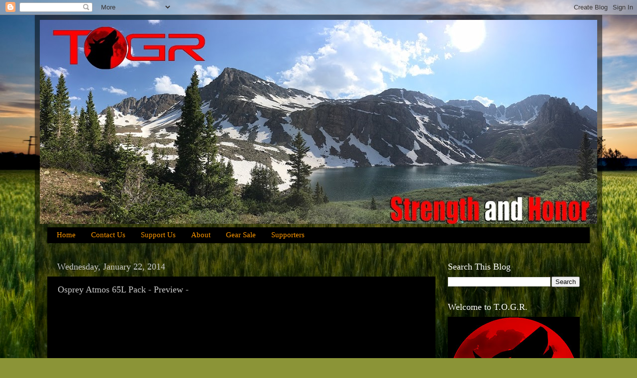

--- FILE ---
content_type: text/html; charset=UTF-8
request_url: https://www.theoutdoorgearreview.com/2014/01/osprey-atmos-65l-pack-preview.html
body_size: 18096
content:
<!DOCTYPE html>
<html class='v2' dir='ltr' lang='en'>
<head>
<link href='https://www.blogger.com/static/v1/widgets/4128112664-css_bundle_v2.css' rel='stylesheet' type='text/css'/>
<meta content='width=1100' name='viewport'/>
<meta content='text/html; charset=UTF-8' http-equiv='Content-Type'/>
<meta content='blogger' name='generator'/>
<link href='https://www.theoutdoorgearreview.com/favicon.ico' rel='icon' type='image/x-icon'/>
<link href='https://www.theoutdoorgearreview.com/2014/01/osprey-atmos-65l-pack-preview.html' rel='canonical'/>
<link rel="alternate" type="application/atom+xml" title="The Outdoor Gear Review - Atom" href="https://www.theoutdoorgearreview.com/feeds/posts/default" />
<link rel="alternate" type="application/rss+xml" title="The Outdoor Gear Review - RSS" href="https://www.theoutdoorgearreview.com/feeds/posts/default?alt=rss" />
<link rel="service.post" type="application/atom+xml" title="The Outdoor Gear Review - Atom" href="https://www.blogger.com/feeds/3038849719106294025/posts/default" />

<link rel="alternate" type="application/atom+xml" title="The Outdoor Gear Review - Atom" href="https://www.theoutdoorgearreview.com/feeds/1268784362490727277/comments/default" />
<!--Can't find substitution for tag [blog.ieCssRetrofitLinks]-->
<link href='https://i.ytimg.com/vi/8n_S2G91ODE/hqdefault.jpg' rel='image_src'/>
<meta content='https://www.theoutdoorgearreview.com/2014/01/osprey-atmos-65l-pack-preview.html' property='og:url'/>
<meta content='Osprey Atmos 65L Pack - Preview - ' property='og:title'/>
<meta content='  We&#39;re taking a look at the Osprey Atmos 65L Pack.  Thank you for joining us.    ' property='og:description'/>
<meta content='https://lh3.googleusercontent.com/blogger_img_proxy/AEn0k_up_rbGLbuSZy3ysyS_pSvmiJ-uElrJd_nTvI7CXYEbQq4R8S7p_FGQlvJNAgfdm2qQUAUAfUYrPXcvcRKGZLnby_asISXSMWITIljsB4YQSxV73g=w1200-h630-n-k-no-nu' property='og:image'/>
<title>The Outdoor Gear Review: Osprey Atmos 65L Pack - Preview - </title>
<style id='page-skin-1' type='text/css'><!--
/*-----------------------------------------------
Blogger Template Style
Name:     Picture Window
Designer: Blogger
URL:      www.blogger.com
----------------------------------------------- */
/* Content
----------------------------------------------- */
body {
font: normal normal 15px Arial, Tahoma, Helvetica, FreeSans, sans-serif;
color: #cacaca;
background: #8B9437 url(//themes.googleusercontent.com/image?id=13FoiH-u4YRLfgveSr43LroHkiXjYFA6nOAGtJH5OEeSwpar5rCFHPiSqbw9RN_bWLwZx) no-repeat fixed top center /* Credit: Xaviarnau (http://www.istockphoto.com/file_closeup.php?id=9586220&platform=blogger) */;
}
html body .region-inner {
min-width: 0;
max-width: 100%;
width: auto;
}
.content-outer {
font-size: 90%;
}
a:link {
text-decoration:none;
color: #def500;
}
a:visited {
text-decoration:none;
color: #c9d000;
}
a:hover {
text-decoration:underline;
color: #cdf500;
}
.content-outer {
background: transparent url(https://www.blogblog.com/1kt/transparent/black50.png) repeat scroll top left;
-moz-border-radius: 0;
-webkit-border-radius: 0;
-goog-ms-border-radius: 0;
border-radius: 0;
-moz-box-shadow: 0 0 3px rgba(0, 0, 0, .15);
-webkit-box-shadow: 0 0 3px rgba(0, 0, 0, .15);
-goog-ms-box-shadow: 0 0 3px rgba(0, 0, 0, .15);
box-shadow: 0 0 3px rgba(0, 0, 0, .15);
margin: 0 auto;
}
.content-inner {
padding: 10px;
}
/* Header
----------------------------------------------- */
.header-outer {
background: rgba(0, 0, 0, 0) none repeat-x scroll top left;
_background-image: none;
color: #ffffff;
-moz-border-radius: 0;
-webkit-border-radius: 0;
-goog-ms-border-radius: 0;
border-radius: 0;
}
.Header img, .Header #header-inner {
-moz-border-radius: 0;
-webkit-border-radius: 0;
-goog-ms-border-radius: 0;
border-radius: 0;
}
.header-inner .Header .titlewrapper,
.header-inner .Header .descriptionwrapper {
padding-left: 30px;
padding-right: 30px;
}
.Header h1 {
font: normal normal 48px Georgia, Utopia, 'Palatino Linotype', Palatino, serif;
text-shadow: 1px 1px 3px rgba(0, 0, 0, 0.3);
}
.Header h1 a {
color: #ffffff;
}
.Header .description {
font-size: 130%;
}
/* Tabs
----------------------------------------------- */
.tabs-inner {
margin: .5em 15px 1em;
padding: 0;
}
.tabs-inner .section {
margin: 0;
}
.tabs-inner .widget ul {
padding: 0;
background: #000000 none repeat scroll bottom;
-moz-border-radius: 0;
-webkit-border-radius: 0;
-goog-ms-border-radius: 0;
border-radius: 0;
}
.tabs-inner .widget li {
border: none;
}
.tabs-inner .widget li a {
display: inline-block;
padding: .5em 1em;
margin-right: 0;
color: #ff9900;
font: normal normal 15px Georgia, Utopia, 'Palatino Linotype', Palatino, serif;
-moz-border-radius: 0 0 0 0;
-webkit-border-top-left-radius: 0;
-webkit-border-top-right-radius: 0;
-goog-ms-border-radius: 0 0 0 0;
border-radius: 0 0 0 0;
background: transparent none no-repeat scroll top left;
border-right: 1px solid #000000;
}
.tabs-inner .widget li:first-child a {
padding-left: 1.25em;
-moz-border-radius-topleft: 0;
-moz-border-radius-bottomleft: 0;
-webkit-border-top-left-radius: 0;
-webkit-border-bottom-left-radius: 0;
-goog-ms-border-top-left-radius: 0;
-goog-ms-border-bottom-left-radius: 0;
border-top-left-radius: 0;
border-bottom-left-radius: 0;
}
.tabs-inner .widget li.selected a,
.tabs-inner .widget li a:hover {
position: relative;
z-index: 1;
background: #c9d000 none repeat scroll bottom;
color: #ffffff;
-moz-box-shadow: 0 0 0 rgba(0, 0, 0, .15);
-webkit-box-shadow: 0 0 0 rgba(0, 0, 0, .15);
-goog-ms-box-shadow: 0 0 0 rgba(0, 0, 0, .15);
box-shadow: 0 0 0 rgba(0, 0, 0, .15);
}
/* Headings
----------------------------------------------- */
h2 {
font: normal normal 18px Georgia, Utopia, 'Palatino Linotype', Palatino, serif;
text-transform: none;
color: #ffffff;
margin: .5em 0;
}
/* Main
----------------------------------------------- */
.main-outer {
background: transparent none repeat scroll top center;
-moz-border-radius: 0 0 0 0;
-webkit-border-top-left-radius: 0;
-webkit-border-top-right-radius: 0;
-webkit-border-bottom-left-radius: 0;
-webkit-border-bottom-right-radius: 0;
-goog-ms-border-radius: 0 0 0 0;
border-radius: 0 0 0 0;
-moz-box-shadow: 0 0 0 rgba(0, 0, 0, .15);
-webkit-box-shadow: 0 0 0 rgba(0, 0, 0, .15);
-goog-ms-box-shadow: 0 0 0 rgba(0, 0, 0, .15);
box-shadow: 0 0 0 rgba(0, 0, 0, .15);
}
.main-inner {
padding: 15px 20px 20px;
}
.main-inner .column-center-inner {
padding: 0 0;
}
.main-inner .column-left-inner {
padding-left: 0;
}
.main-inner .column-right-inner {
padding-right: 0;
}
/* Posts
----------------------------------------------- */
h3.post-title {
margin: 0;
font: normal normal 18px Georgia, Utopia, 'Palatino Linotype', Palatino, serif;
}
.comments h4 {
margin: 1em 0 0;
font: normal normal 18px Georgia, Utopia, 'Palatino Linotype', Palatino, serif;
}
.date-header span {
color: #cacaca;
}
.post-outer {
background-color: #000000;
border: solid 1px rgba(0, 0, 0, 0);
-moz-border-radius: 0;
-webkit-border-radius: 0;
border-radius: 0;
-goog-ms-border-radius: 0;
padding: 15px 20px;
margin: 0 -20px 20px;
}
.post-body {
line-height: 1.4;
font-size: 110%;
position: relative;
}
.post-header {
margin: 0 0 1.5em;
color: #959595;
line-height: 1.6;
}
.post-footer {
margin: .5em 0 0;
color: #959595;
line-height: 1.6;
}
#blog-pager {
font-size: 140%
}
#comments .comment-author {
padding-top: 1.5em;
border-top: dashed 1px #ccc;
border-top: dashed 1px rgba(128, 128, 128, .5);
background-position: 0 1.5em;
}
#comments .comment-author:first-child {
padding-top: 0;
border-top: none;
}
.avatar-image-container {
margin: .2em 0 0;
}
/* Comments
----------------------------------------------- */
.comments .comments-content .icon.blog-author {
background-repeat: no-repeat;
background-image: url([data-uri]);
}
.comments .comments-content .loadmore a {
border-top: 1px solid #cdf500;
border-bottom: 1px solid #cdf500;
}
.comments .continue {
border-top: 2px solid #cdf500;
}
/* Widgets
----------------------------------------------- */
.widget ul, .widget #ArchiveList ul.flat {
padding: 0;
list-style: none;
}
.widget ul li, .widget #ArchiveList ul.flat li {
border-top: dashed 1px #ccc;
border-top: dashed 1px rgba(128, 128, 128, .5);
}
.widget ul li:first-child, .widget #ArchiveList ul.flat li:first-child {
border-top: none;
}
.widget .post-body ul {
list-style: disc;
}
.widget .post-body ul li {
border: none;
}
/* Footer
----------------------------------------------- */
.footer-outer {
color:#cccccc;
background: transparent none repeat scroll top center;
-moz-border-radius: 0 0 0 0;
-webkit-border-top-left-radius: 0;
-webkit-border-top-right-radius: 0;
-webkit-border-bottom-left-radius: 0;
-webkit-border-bottom-right-radius: 0;
-goog-ms-border-radius: 0 0 0 0;
border-radius: 0 0 0 0;
-moz-box-shadow: 0 0 0 rgba(0, 0, 0, .15);
-webkit-box-shadow: 0 0 0 rgba(0, 0, 0, .15);
-goog-ms-box-shadow: 0 0 0 rgba(0, 0, 0, .15);
box-shadow: 0 0 0 rgba(0, 0, 0, .15);
}
.footer-inner {
padding: 10px 20px 20px;
}
.footer-outer a {
color: #ff9900;
}
.footer-outer a:visited {
color: #dd7700;
}
.footer-outer a:hover {
color: #ffaa00;
}
.footer-outer .widget h2 {
color: #ffffff;
}
/* Mobile
----------------------------------------------- */
html body.mobile {
height: auto;
}
html body.mobile {
min-height: 480px;
background-size: 100% auto;
}
.mobile .body-fauxcolumn-outer {
background: transparent none repeat scroll top left;
}
html .mobile .mobile-date-outer, html .mobile .blog-pager {
border-bottom: none;
background: transparent none repeat scroll top center;
margin-bottom: 10px;
}
.mobile .date-outer {
background: transparent none repeat scroll top center;
}
.mobile .header-outer, .mobile .main-outer,
.mobile .post-outer, .mobile .footer-outer {
-moz-border-radius: 0;
-webkit-border-radius: 0;
-goog-ms-border-radius: 0;
border-radius: 0;
}
.mobile .content-outer,
.mobile .main-outer,
.mobile .post-outer {
background: inherit;
border: none;
}
.mobile .content-outer {
font-size: 100%;
}
.mobile-link-button {
background-color: #def500;
}
.mobile-link-button a:link, .mobile-link-button a:visited {
color: #000000;
}
.mobile-index-contents {
color: #cacaca;
}
.mobile .tabs-inner .PageList .widget-content {
background: #c9d000 none repeat scroll bottom;
color: #ffffff;
}
.mobile .tabs-inner .PageList .widget-content .pagelist-arrow {
border-left: 1px solid #000000;
}
#header-inner img { margin-left: auto; margin-right: auto; }
body {
background-size: cover;
}
--></style>
<style id='template-skin-1' type='text/css'><!--
body {
min-width: 1140px;
}
.content-outer, .content-fauxcolumn-outer, .region-inner {
min-width: 1140px;
max-width: 1140px;
_width: 1140px;
}
.main-inner .columns {
padding-left: 0;
padding-right: 310px;
}
.main-inner .fauxcolumn-center-outer {
left: 0;
right: 310px;
/* IE6 does not respect left and right together */
_width: expression(this.parentNode.offsetWidth -
parseInt("0") -
parseInt("310px") + 'px');
}
.main-inner .fauxcolumn-left-outer {
width: 0;
}
.main-inner .fauxcolumn-right-outer {
width: 310px;
}
.main-inner .column-left-outer {
width: 0;
right: 100%;
margin-left: -0;
}
.main-inner .column-right-outer {
width: 310px;
margin-right: -310px;
}
#layout {
min-width: 0;
}
#layout .content-outer {
min-width: 0;
width: 800px;
}
#layout .region-inner {
min-width: 0;
width: auto;
}
body#layout div.add_widget {
padding: 8px;
}
body#layout div.add_widget a {
margin-left: 32px;
}
--></style>
<style>
    body {background-image:url(\/\/themes.googleusercontent.com\/image?id=13FoiH-u4YRLfgveSr43LroHkiXjYFA6nOAGtJH5OEeSwpar5rCFHPiSqbw9RN_bWLwZx);}
    
@media (max-width: 200px) { body {background-image:url(\/\/themes.googleusercontent.com\/image?id=13FoiH-u4YRLfgveSr43LroHkiXjYFA6nOAGtJH5OEeSwpar5rCFHPiSqbw9RN_bWLwZx&options=w200);}}
@media (max-width: 400px) and (min-width: 201px) { body {background-image:url(\/\/themes.googleusercontent.com\/image?id=13FoiH-u4YRLfgveSr43LroHkiXjYFA6nOAGtJH5OEeSwpar5rCFHPiSqbw9RN_bWLwZx&options=w400);}}
@media (max-width: 800px) and (min-width: 401px) { body {background-image:url(\/\/themes.googleusercontent.com\/image?id=13FoiH-u4YRLfgveSr43LroHkiXjYFA6nOAGtJH5OEeSwpar5rCFHPiSqbw9RN_bWLwZx&options=w800);}}
@media (max-width: 1200px) and (min-width: 801px) { body {background-image:url(\/\/themes.googleusercontent.com\/image?id=13FoiH-u4YRLfgveSr43LroHkiXjYFA6nOAGtJH5OEeSwpar5rCFHPiSqbw9RN_bWLwZx&options=w1200);}}
/* Last tag covers anything over one higher than the previous max-size cap. */
@media (min-width: 1201px) { body {background-image:url(\/\/themes.googleusercontent.com\/image?id=13FoiH-u4YRLfgveSr43LroHkiXjYFA6nOAGtJH5OEeSwpar5rCFHPiSqbw9RN_bWLwZx&options=w1600);}}
  </style>
<link href='https://www.blogger.com/dyn-css/authorization.css?targetBlogID=3038849719106294025&amp;zx=67d59b71-7006-496e-86ff-a02dc3b35ef3' media='none' onload='if(media!=&#39;all&#39;)media=&#39;all&#39;' rel='stylesheet'/><noscript><link href='https://www.blogger.com/dyn-css/authorization.css?targetBlogID=3038849719106294025&amp;zx=67d59b71-7006-496e-86ff-a02dc3b35ef3' rel='stylesheet'/></noscript>
<meta name='google-adsense-platform-account' content='ca-host-pub-1556223355139109'/>
<meta name='google-adsense-platform-domain' content='blogspot.com'/>

<!-- data-ad-client=ca-pub-6361014762943466 -->

</head>
<body class='loading variant-screen'>
<div class='navbar section' id='navbar' name='Navbar'><div class='widget Navbar' data-version='1' id='Navbar1'><script type="text/javascript">
    function setAttributeOnload(object, attribute, val) {
      if(window.addEventListener) {
        window.addEventListener('load',
          function(){ object[attribute] = val; }, false);
      } else {
        window.attachEvent('onload', function(){ object[attribute] = val; });
      }
    }
  </script>
<div id="navbar-iframe-container"></div>
<script type="text/javascript" src="https://apis.google.com/js/platform.js"></script>
<script type="text/javascript">
      gapi.load("gapi.iframes:gapi.iframes.style.bubble", function() {
        if (gapi.iframes && gapi.iframes.getContext) {
          gapi.iframes.getContext().openChild({
              url: 'https://www.blogger.com/navbar/3038849719106294025?po\x3d1268784362490727277\x26origin\x3dhttps://www.theoutdoorgearreview.com',
              where: document.getElementById("navbar-iframe-container"),
              id: "navbar-iframe"
          });
        }
      });
    </script><script type="text/javascript">
(function() {
var script = document.createElement('script');
script.type = 'text/javascript';
script.src = '//pagead2.googlesyndication.com/pagead/js/google_top_exp.js';
var head = document.getElementsByTagName('head')[0];
if (head) {
head.appendChild(script);
}})();
</script>
</div></div>
<div class='body-fauxcolumns'>
<div class='fauxcolumn-outer body-fauxcolumn-outer'>
<div class='cap-top'>
<div class='cap-left'></div>
<div class='cap-right'></div>
</div>
<div class='fauxborder-left'>
<div class='fauxborder-right'></div>
<div class='fauxcolumn-inner'>
</div>
</div>
<div class='cap-bottom'>
<div class='cap-left'></div>
<div class='cap-right'></div>
</div>
</div>
</div>
<div class='content'>
<div class='content-fauxcolumns'>
<div class='fauxcolumn-outer content-fauxcolumn-outer'>
<div class='cap-top'>
<div class='cap-left'></div>
<div class='cap-right'></div>
</div>
<div class='fauxborder-left'>
<div class='fauxborder-right'></div>
<div class='fauxcolumn-inner'>
</div>
</div>
<div class='cap-bottom'>
<div class='cap-left'></div>
<div class='cap-right'></div>
</div>
</div>
</div>
<div class='content-outer'>
<div class='content-cap-top cap-top'>
<div class='cap-left'></div>
<div class='cap-right'></div>
</div>
<div class='fauxborder-left content-fauxborder-left'>
<div class='fauxborder-right content-fauxborder-right'></div>
<div class='content-inner'>
<header>
<div class='header-outer'>
<div class='header-cap-top cap-top'>
<div class='cap-left'></div>
<div class='cap-right'></div>
</div>
<div class='fauxborder-left header-fauxborder-left'>
<div class='fauxborder-right header-fauxborder-right'></div>
<div class='region-inner header-inner'>
<div class='header section' id='header' name='Header'><div class='widget Header' data-version='1' id='Header1'>
<div id='header-inner'>
<a href='https://www.theoutdoorgearreview.com/' style='display: block'>
<img alt='The Outdoor Gear Review' height='410px; ' id='Header1_headerimg' src='https://blogger.googleusercontent.com/img/b/R29vZ2xl/AVvXsEjq6XRDTgs506h3p2keLeLVhtAxvrvTrmxSle5D4THeO9TLfX9GaTK_kcuK_1eKqkKw2lpsL2yyuTxLAb3V7rbc11uYdFRxRMw6jheZHu6eksEsIWdggcNDz-PciENQJWuj3VSYQSEZH3Lu/s1120/z-1.jpeg' style='display: block' width='1120px; '/>
</a>
</div>
</div></div>
</div>
</div>
<div class='header-cap-bottom cap-bottom'>
<div class='cap-left'></div>
<div class='cap-right'></div>
</div>
</div>
</header>
<div class='tabs-outer'>
<div class='tabs-cap-top cap-top'>
<div class='cap-left'></div>
<div class='cap-right'></div>
</div>
<div class='fauxborder-left tabs-fauxborder-left'>
<div class='fauxborder-right tabs-fauxborder-right'></div>
<div class='region-inner tabs-inner'>
<div class='tabs section' id='crosscol' name='Cross-Column'><div class='widget PageList' data-version='1' id='PageList2'>
<h2>Pages</h2>
<div class='widget-content'>
<ul>
<li>
<a href='https://www.theoutdoorgearreview.com/'>Home</a>
</li>
<li>
<a href='https://www.theoutdoorgearreview.com/p/contact-us.html'>Contact Us</a>
</li>
<li>
<a href='https://www.theoutdoorgearreview.com/p/support-us.html'>Support Us</a>
</li>
<li>
<a href='https://www.theoutdoorgearreview.com/p/about.html'>About</a>
</li>
<li>
<a href='https://www.theoutdoorgearreview.com/p/gear-deals.html'>Gear Sale</a>
</li>
<li>
<a href='https://www.theoutdoorgearreview.com/p/supporters.html'>Supporters</a>
</li>
</ul>
<div class='clear'></div>
</div>
</div></div>
<div class='tabs no-items section' id='crosscol-overflow' name='Cross-Column 2'></div>
</div>
</div>
<div class='tabs-cap-bottom cap-bottom'>
<div class='cap-left'></div>
<div class='cap-right'></div>
</div>
</div>
<div class='main-outer'>
<div class='main-cap-top cap-top'>
<div class='cap-left'></div>
<div class='cap-right'></div>
</div>
<div class='fauxborder-left main-fauxborder-left'>
<div class='fauxborder-right main-fauxborder-right'></div>
<div class='region-inner main-inner'>
<div class='columns fauxcolumns'>
<div class='fauxcolumn-outer fauxcolumn-center-outer'>
<div class='cap-top'>
<div class='cap-left'></div>
<div class='cap-right'></div>
</div>
<div class='fauxborder-left'>
<div class='fauxborder-right'></div>
<div class='fauxcolumn-inner'>
</div>
</div>
<div class='cap-bottom'>
<div class='cap-left'></div>
<div class='cap-right'></div>
</div>
</div>
<div class='fauxcolumn-outer fauxcolumn-left-outer'>
<div class='cap-top'>
<div class='cap-left'></div>
<div class='cap-right'></div>
</div>
<div class='fauxborder-left'>
<div class='fauxborder-right'></div>
<div class='fauxcolumn-inner'>
</div>
</div>
<div class='cap-bottom'>
<div class='cap-left'></div>
<div class='cap-right'></div>
</div>
</div>
<div class='fauxcolumn-outer fauxcolumn-right-outer'>
<div class='cap-top'>
<div class='cap-left'></div>
<div class='cap-right'></div>
</div>
<div class='fauxborder-left'>
<div class='fauxborder-right'></div>
<div class='fauxcolumn-inner'>
</div>
</div>
<div class='cap-bottom'>
<div class='cap-left'></div>
<div class='cap-right'></div>
</div>
</div>
<!-- corrects IE6 width calculation -->
<div class='columns-inner'>
<div class='column-center-outer'>
<div class='column-center-inner'>
<div class='main section' id='main' name='Main'><div class='widget Blog' data-version='1' id='Blog1'>
<div class='blog-posts hfeed'>

          <div class="date-outer">
        
<h2 class='date-header'><span>Wednesday, January 22, 2014</span></h2>

          <div class="date-posts">
        
<div class='post-outer'>
<div class='post hentry uncustomized-post-template' itemprop='blogPost' itemscope='itemscope' itemtype='http://schema.org/BlogPosting'>
<meta content='https://i.ytimg.com/vi/8n_S2G91ODE/hqdefault.jpg' itemprop='image_url'/>
<meta content='3038849719106294025' itemprop='blogId'/>
<meta content='1268784362490727277' itemprop='postId'/>
<a name='1268784362490727277'></a>
<h3 class='post-title entry-title' itemprop='name'>
Osprey Atmos 65L Pack - Preview - 
</h3>
<div class='post-header'>
<div class='post-header-line-1'></div>
</div>
<div class='post-body entry-content' id='post-body-1268784362490727277' itemprop='description articleBody'>
<iframe allowfullscreen="" frameborder="0" height="315" src="//www.youtube.com/embed/8n_S2G91ODE" width="560"></iframe><br />
<br />
We're taking a look at the Osprey Atmos 65L Pack. &nbsp;Thank you for joining us.<br />
<div>
<br /></div>
<div style='clear: both;'></div>
</div>
<div class='post-footer'>
<div class='post-footer-line post-footer-line-1'>
<span class='post-author vcard'>
Posted by
<span class='fn' itemprop='author' itemscope='itemscope' itemtype='http://schema.org/Person'>
<meta content='https://www.blogger.com/profile/10124939348514549402' itemprop='url'/>
<a class='g-profile' href='https://www.blogger.com/profile/10124939348514549402' rel='author' title='author profile'>
<span itemprop='name'>The Outdoor Gear Review</span>
</a>
</span>
</span>
<span class='post-timestamp'>
at
<meta content='https://www.theoutdoorgearreview.com/2014/01/osprey-atmos-65l-pack-preview.html' itemprop='url'/>
<a class='timestamp-link' href='https://www.theoutdoorgearreview.com/2014/01/osprey-atmos-65l-pack-preview.html' rel='bookmark' title='permanent link'><abbr class='published' itemprop='datePublished' title='2014-01-22T14:02:00-05:00'>2:02:00&#8239;PM</abbr></a>
</span>
<span class='post-comment-link'>
</span>
<span class='post-icons'>
<span class='item-control blog-admin pid-426141940'>
<a href='https://www.blogger.com/post-edit.g?blogID=3038849719106294025&postID=1268784362490727277&from=pencil' title='Edit Post'>
<img alt='' class='icon-action' height='18' src='https://resources.blogblog.com/img/icon18_edit_allbkg.gif' width='18'/>
</a>
</span>
</span>
<div class='post-share-buttons goog-inline-block'>
<a class='goog-inline-block share-button sb-email' href='https://www.blogger.com/share-post.g?blogID=3038849719106294025&postID=1268784362490727277&target=email' target='_blank' title='Email This'><span class='share-button-link-text'>Email This</span></a><a class='goog-inline-block share-button sb-blog' href='https://www.blogger.com/share-post.g?blogID=3038849719106294025&postID=1268784362490727277&target=blog' onclick='window.open(this.href, "_blank", "height=270,width=475"); return false;' target='_blank' title='BlogThis!'><span class='share-button-link-text'>BlogThis!</span></a><a class='goog-inline-block share-button sb-twitter' href='https://www.blogger.com/share-post.g?blogID=3038849719106294025&postID=1268784362490727277&target=twitter' target='_blank' title='Share to X'><span class='share-button-link-text'>Share to X</span></a><a class='goog-inline-block share-button sb-facebook' href='https://www.blogger.com/share-post.g?blogID=3038849719106294025&postID=1268784362490727277&target=facebook' onclick='window.open(this.href, "_blank", "height=430,width=640"); return false;' target='_blank' title='Share to Facebook'><span class='share-button-link-text'>Share to Facebook</span></a><a class='goog-inline-block share-button sb-pinterest' href='https://www.blogger.com/share-post.g?blogID=3038849719106294025&postID=1268784362490727277&target=pinterest' target='_blank' title='Share to Pinterest'><span class='share-button-link-text'>Share to Pinterest</span></a>
</div>
</div>
<div class='post-footer-line post-footer-line-2'>
<span class='post-labels'>
Labels:
<a href='https://www.theoutdoorgearreview.com/search/label/Backpacks' rel='tag'>Backpacks</a>,
<a href='https://www.theoutdoorgearreview.com/search/label/Gear' rel='tag'>Gear</a>,
<a href='https://www.theoutdoorgearreview.com/search/label/Previews' rel='tag'>Previews</a>
</span>
</div>
<div class='post-footer-line post-footer-line-3'>
<span class='post-location'>
</span>
</div>
</div>
</div>
<div class='comments' id='comments'>
<a name='comments'></a>
<h4>2 comments:</h4>
<div class='comments-content'>
<script async='async' src='' type='text/javascript'></script>
<script type='text/javascript'>
    (function() {
      var items = null;
      var msgs = null;
      var config = {};

// <![CDATA[
      var cursor = null;
      if (items && items.length > 0) {
        cursor = parseInt(items[items.length - 1].timestamp) + 1;
      }

      var bodyFromEntry = function(entry) {
        var text = (entry &&
                    ((entry.content && entry.content.$t) ||
                     (entry.summary && entry.summary.$t))) ||
            '';
        if (entry && entry.gd$extendedProperty) {
          for (var k in entry.gd$extendedProperty) {
            if (entry.gd$extendedProperty[k].name == 'blogger.contentRemoved') {
              return '<span class="deleted-comment">' + text + '</span>';
            }
          }
        }
        return text;
      }

      var parse = function(data) {
        cursor = null;
        var comments = [];
        if (data && data.feed && data.feed.entry) {
          for (var i = 0, entry; entry = data.feed.entry[i]; i++) {
            var comment = {};
            // comment ID, parsed out of the original id format
            var id = /blog-(\d+).post-(\d+)/.exec(entry.id.$t);
            comment.id = id ? id[2] : null;
            comment.body = bodyFromEntry(entry);
            comment.timestamp = Date.parse(entry.published.$t) + '';
            if (entry.author && entry.author.constructor === Array) {
              var auth = entry.author[0];
              if (auth) {
                comment.author = {
                  name: (auth.name ? auth.name.$t : undefined),
                  profileUrl: (auth.uri ? auth.uri.$t : undefined),
                  avatarUrl: (auth.gd$image ? auth.gd$image.src : undefined)
                };
              }
            }
            if (entry.link) {
              if (entry.link[2]) {
                comment.link = comment.permalink = entry.link[2].href;
              }
              if (entry.link[3]) {
                var pid = /.*comments\/default\/(\d+)\?.*/.exec(entry.link[3].href);
                if (pid && pid[1]) {
                  comment.parentId = pid[1];
                }
              }
            }
            comment.deleteclass = 'item-control blog-admin';
            if (entry.gd$extendedProperty) {
              for (var k in entry.gd$extendedProperty) {
                if (entry.gd$extendedProperty[k].name == 'blogger.itemClass') {
                  comment.deleteclass += ' ' + entry.gd$extendedProperty[k].value;
                } else if (entry.gd$extendedProperty[k].name == 'blogger.displayTime') {
                  comment.displayTime = entry.gd$extendedProperty[k].value;
                }
              }
            }
            comments.push(comment);
          }
        }
        return comments;
      };

      var paginator = function(callback) {
        if (hasMore()) {
          var url = config.feed + '?alt=json&v=2&orderby=published&reverse=false&max-results=50';
          if (cursor) {
            url += '&published-min=' + new Date(cursor).toISOString();
          }
          window.bloggercomments = function(data) {
            var parsed = parse(data);
            cursor = parsed.length < 50 ? null
                : parseInt(parsed[parsed.length - 1].timestamp) + 1
            callback(parsed);
            window.bloggercomments = null;
          }
          url += '&callback=bloggercomments';
          var script = document.createElement('script');
          script.type = 'text/javascript';
          script.src = url;
          document.getElementsByTagName('head')[0].appendChild(script);
        }
      };
      var hasMore = function() {
        return !!cursor;
      };
      var getMeta = function(key, comment) {
        if ('iswriter' == key) {
          var matches = !!comment.author
              && comment.author.name == config.authorName
              && comment.author.profileUrl == config.authorUrl;
          return matches ? 'true' : '';
        } else if ('deletelink' == key) {
          return config.baseUri + '/comment/delete/'
               + config.blogId + '/' + comment.id;
        } else if ('deleteclass' == key) {
          return comment.deleteclass;
        }
        return '';
      };

      var replybox = null;
      var replyUrlParts = null;
      var replyParent = undefined;

      var onReply = function(commentId, domId) {
        if (replybox == null) {
          // lazily cache replybox, and adjust to suit this style:
          replybox = document.getElementById('comment-editor');
          if (replybox != null) {
            replybox.height = '250px';
            replybox.style.display = 'block';
            replyUrlParts = replybox.src.split('#');
          }
        }
        if (replybox && (commentId !== replyParent)) {
          replybox.src = '';
          document.getElementById(domId).insertBefore(replybox, null);
          replybox.src = replyUrlParts[0]
              + (commentId ? '&parentID=' + commentId : '')
              + '#' + replyUrlParts[1];
          replyParent = commentId;
        }
      };

      var hash = (window.location.hash || '#').substring(1);
      var startThread, targetComment;
      if (/^comment-form_/.test(hash)) {
        startThread = hash.substring('comment-form_'.length);
      } else if (/^c[0-9]+$/.test(hash)) {
        targetComment = hash.substring(1);
      }

      // Configure commenting API:
      var configJso = {
        'maxDepth': config.maxThreadDepth
      };
      var provider = {
        'id': config.postId,
        'data': items,
        'loadNext': paginator,
        'hasMore': hasMore,
        'getMeta': getMeta,
        'onReply': onReply,
        'rendered': true,
        'initComment': targetComment,
        'initReplyThread': startThread,
        'config': configJso,
        'messages': msgs
      };

      var render = function() {
        if (window.goog && window.goog.comments) {
          var holder = document.getElementById('comment-holder');
          window.goog.comments.render(holder, provider);
        }
      };

      // render now, or queue to render when library loads:
      if (window.goog && window.goog.comments) {
        render();
      } else {
        window.goog = window.goog || {};
        window.goog.comments = window.goog.comments || {};
        window.goog.comments.loadQueue = window.goog.comments.loadQueue || [];
        window.goog.comments.loadQueue.push(render);
      }
    })();
// ]]>
  </script>
<div id='comment-holder'>
<div class="comment-thread toplevel-thread"><ol id="top-ra"><li class="comment" id="c8802438935294450982"><div class="avatar-image-container"><img src="//www.blogger.com/img/blogger_logo_round_35.png" alt=""/></div><div class="comment-block"><div class="comment-header"><cite class="user"><a href="https://www.blogger.com/profile/15128776891285615725" rel="nofollow">Phillipp</a></cite><span class="icon user "></span><span class="datetime secondary-text"><a rel="nofollow" href="https://www.theoutdoorgearreview.com/2014/01/osprey-atmos-65l-pack-preview.html?showComment=1390661689871#c8802438935294450982">January 25, 2014 at 9:54&#8239;AM</a></span></div><p class="comment-content">Hello Luke,<br>thanks for this great Preview. Is this the backpack you used in the Overnight Adventure &quot;Return to Pisgah&quot; ?<br><br>Greetings from Germany<br>Phillipp</p><span class="comment-actions secondary-text"><a class="comment-reply" target="_self" data-comment-id="8802438935294450982">Reply</a><span class="item-control blog-admin blog-admin pid-1971024921"><a target="_self" href="https://www.blogger.com/comment/delete/3038849719106294025/8802438935294450982">Delete</a></span></span></div><div class="comment-replies"><div id="c8802438935294450982-rt" class="comment-thread inline-thread"><span class="thread-toggle thread-expanded"><span class="thread-arrow"></span><span class="thread-count"><a target="_self">Replies</a></span></span><ol id="c8802438935294450982-ra" class="thread-chrome thread-expanded"><div><li class="comment" id="c7907744276550877533"><div class="avatar-image-container"><img src="//blogger.googleusercontent.com/img/b/R29vZ2xl/AVvXsEhwD26lT8LF-N7q-FKyDUOESbH6l9VuonmV7PykxweTaTqn34sflf_--pbXHcA0xd5xnTF3Uvg6JLmwVNfrHiDPinW8VjF36kQlBdkHDkokypEvc7PcG97ryfoQGzdkcQ/s45-c/665030_470246873020255_648998400_o.jpg" alt=""/></div><div class="comment-block"><div class="comment-header"><cite class="user"><a href="https://www.blogger.com/profile/10124939348514549402" rel="nofollow">The Outdoor Gear Review</a></cite><span class="icon user blog-author"></span><span class="datetime secondary-text"><a rel="nofollow" href="https://www.theoutdoorgearreview.com/2014/01/osprey-atmos-65l-pack-preview.html?showComment=1390688059180#c7907744276550877533">January 25, 2014 at 5:14&#8239;PM</a></span></div><p class="comment-content">Yes my friend, it is.<br>Be well brother. </p><span class="comment-actions secondary-text"><span class="item-control blog-admin blog-admin pid-426141940"><a target="_self" href="https://www.blogger.com/comment/delete/3038849719106294025/7907744276550877533">Delete</a></span></span></div><div class="comment-replies"><div id="c7907744276550877533-rt" class="comment-thread inline-thread hidden"><span class="thread-toggle thread-expanded"><span class="thread-arrow"></span><span class="thread-count"><a target="_self">Replies</a></span></span><ol id="c7907744276550877533-ra" class="thread-chrome thread-expanded"><div></div><div id="c7907744276550877533-continue" class="continue"><a class="comment-reply" target="_self" data-comment-id="7907744276550877533">Reply</a></div></ol></div></div><div class="comment-replybox-single" id="c7907744276550877533-ce"></div></li></div><div id="c8802438935294450982-continue" class="continue"><a class="comment-reply" target="_self" data-comment-id="8802438935294450982">Reply</a></div></ol></div></div><div class="comment-replybox-single" id="c8802438935294450982-ce"></div></li></ol><div id="top-continue" class="continue"><a class="comment-reply" target="_self">Add comment</a></div><div class="comment-replybox-thread" id="top-ce"></div><div class="loadmore hidden" data-post-id="1268784362490727277"><a target="_self">Load more...</a></div></div>
</div>
</div>
<p class='comment-footer'>
<div class='comment-form'>
<a name='comment-form'></a>
<p>
</p>
<a href='https://www.blogger.com/comment/frame/3038849719106294025?po=1268784362490727277&hl=en&saa=85391&origin=https://www.theoutdoorgearreview.com' id='comment-editor-src'></a>
<iframe allowtransparency='true' class='blogger-iframe-colorize blogger-comment-from-post' frameborder='0' height='410px' id='comment-editor' name='comment-editor' src='' width='100%'></iframe>
<script src='https://www.blogger.com/static/v1/jsbin/1345082660-comment_from_post_iframe.js' type='text/javascript'></script>
<script type='text/javascript'>
      BLOG_CMT_createIframe('https://www.blogger.com/rpc_relay.html');
    </script>
</div>
</p>
<div id='backlinks-container'>
<div id='Blog1_backlinks-container'>
</div>
</div>
</div>
</div>
<div class='inline-ad'>
<script type="text/javascript">
    google_ad_client = "ca-pub-6361014762943466";
    google_ad_host = "ca-host-pub-1556223355139109";
    google_ad_host_channel = "L0007";
    google_ad_slot = "1637870256";
    google_ad_width = 728;
    google_ad_height = 90;
</script>
<!-- the-outdoor-gear-review_main_Blog1_728x90_as -->
<script type="text/javascript"
src="https://pagead2.googlesyndication.com/pagead/show_ads.js">
</script>
</div>

        </div></div>
      
</div>
<div class='blog-pager' id='blog-pager'>
<span id='blog-pager-newer-link'>
<a class='blog-pager-newer-link' href='https://www.theoutdoorgearreview.com/2014/01/czech-army-three-piece-sleep-system.html' id='Blog1_blog-pager-newer-link' title='Newer Post'>Newer Post</a>
</span>
<span id='blog-pager-older-link'>
<a class='blog-pager-older-link' href='https://www.theoutdoorgearreview.com/2014/01/the-bushcraft-overnight-adventure.html' id='Blog1_blog-pager-older-link' title='Older Post'>Older Post</a>
</span>
<a class='home-link' href='https://www.theoutdoorgearreview.com/'>Home</a>
</div>
<div class='clear'></div>
<div class='post-feeds'>
<div class='feed-links'>
Subscribe to:
<a class='feed-link' href='https://www.theoutdoorgearreview.com/feeds/1268784362490727277/comments/default' target='_blank' type='application/atom+xml'>Post Comments (Atom)</a>
</div>
</div>
</div></div>
</div>
</div>
<div class='column-left-outer'>
<div class='column-left-inner'>
<aside>
</aside>
</div>
</div>
<div class='column-right-outer'>
<div class='column-right-inner'>
<aside>
<div class='sidebar section' id='sidebar-right-1'><div class='widget BlogSearch' data-version='1' id='BlogSearch1'>
<h2 class='title'>Search This Blog</h2>
<div class='widget-content'>
<div id='BlogSearch1_form'>
<form action='https://www.theoutdoorgearreview.com/search' class='gsc-search-box' target='_top'>
<table cellpadding='0' cellspacing='0' class='gsc-search-box'>
<tbody>
<tr>
<td class='gsc-input'>
<input autocomplete='off' class='gsc-input' name='q' size='10' title='search' type='text' value=''/>
</td>
<td class='gsc-search-button'>
<input class='gsc-search-button' title='search' type='submit' value='Search'/>
</td>
</tr>
</tbody>
</table>
</form>
</div>
</div>
<div class='clear'></div>
</div><div class='widget Image' data-version='1' id='Image1'>
<h2>Welcome to T.O.G.R.</h2>
<div class='widget-content'>
<img alt='Welcome to T.O.G.R.' height='262' id='Image1_img' src='https://blogger.googleusercontent.com/img/b/R29vZ2xl/AVvXsEh_0Rk9wQml2b3d0nEHhJlLz2aJlY7Uslsm_bsNJ8-nKOS9pz45tYZu1kqYsotDK9W8UPfmSffz_JiYS4PvXJZWqPeVJCRSjYCEYiknLP3hjXvtmpEJlPKcoHm1skn70Jzy-s3M7h2sfRVi/s265/L.jpg' width='265'/>
<br/>
</div>
<div class='clear'></div>
</div><div class='widget Image' data-version='1' id='Image2'>
<h2>View Our Youtube Channel</h2>
<div class='widget-content'>
<a href='https://www.youtube.com/user/TheOutdoorGearReview'>
<img alt='View Our Youtube Channel' height='125' id='Image2_img' src='https://blogger.googleusercontent.com/img/b/R29vZ2xl/AVvXsEiOCyNRjXkRCz30tMwzW38DGT5bmlMR-2GzYPelJpJqgRGXkXnpuC_OG5QDaRcHA4eOyUSXmBC3gs93i7XwVltAFY5VI42c8OUvZaLDOC9ovT7vBVqDsYmnmbA0K1Jqf1bZFB4hIZcOQquN/s300/youtubeedit' width='300'/>
</a>
<br/>
<span class='caption'>Hiking, Camping, Backpacking, Instruction and Adventure</span>
</div>
<div class='clear'></div>
</div><div class='widget HTML' data-version='1' id='HTML1'>
<h2 class='title'>: Vote Now :</h2>
<div class='widget-content'>
<form method="post" action="https://poll.pollcode.com/45434677"><div style="background-color:#EEEEEE;padding:2px;width:135px;font-family:Arial;font-size:small;color:#000000;"><div style="padding:2px 0px 4px 2px;"><strong>Military Ten Poll</strong></div><input type="checkbox" name="answer" value="1" id="answer454346771" style="float:left;" /><label for="answer454346771" style="float:left;width:110px;">Nemo ALCS</label><div style="clear:both;height:2px;"></div><input type="checkbox" name="answer" value="2" id="answer454346772" style="float:left;" /><label for="answer454346772" style="float:left;width:110px;">Nemo CODA</label><div style="clear:both;height:2px;"></div><input type="checkbox" name="answer" value="3" id="answer454346773" style="float:left;" /><label for="answer454346773" style="float:left;width:110px;">Litefighter 1 </label><div style="clear:both;height:2px;"></div><input type="checkbox" name="answer" value="4" id="answer454346774" style="float:left;" /><label for="answer454346774" style="float:left;width:110px;">Kelty Field Tent</label><div style="clear:both;height:2px;"></div><input type="checkbox" name="answer" value="5" id="answer454346775" style="float:left;" /><label for="answer454346775" style="float:left;width:110px;">M. H. Hunker 1</label><div style="clear:both;height:2px;"></div><input type="checkbox" name="answer" value="6" id="answer454346776" style="float:left;" /><label for="answer454346776" style="float:left;width:110px;">D.B.G Marine </label><div style="clear:both;height:2px;"></div><div align="center" style="padding:3px;"><input type="submit" value=" Vote " />&nbsp;<input type="submit" name="view" value=" View " /></div><div align="right" style="font-size:10px">pollcode.com <a href="https://pollcode.com/">free polls</a></div></div></form>
</div>
<div class='clear'></div>
</div><div class='widget AdSense' data-version='1' id='AdSense4'>
<div class='widget-content'>
<script async src="//pagead2.googlesyndication.com/pagead/js/adsbygoogle.js"></script>
<!-- the-outdoor-gear-review_sidebar-right-1_AdSense4_1x1_as -->
<ins class="adsbygoogle"
     style="display:block"
     data-ad-client="ca-pub-6361014762943466"
     data-ad-host="ca-host-pub-1556223355139109"
     data-ad-host-channel="L0001"
     data-ad-slot="5189779053"
     data-ad-format="auto"></ins>
<script>
(adsbygoogle = window.adsbygoogle || []).push({});
</script>
<div class='clear'></div>
</div>
</div><div class='widget BlogArchive' data-version='1' id='BlogArchive1'>
<h2>Blog Archive</h2>
<div class='widget-content'>
<div id='ArchiveList'>
<div id='BlogArchive1_ArchiveList'>
<ul class='hierarchy'>
<li class='archivedate collapsed'>
<a class='toggle' href='javascript:void(0)'>
<span class='zippy'>

        &#9658;&#160;
      
</span>
</a>
<a class='post-count-link' href='https://www.theoutdoorgearreview.com/2025/'>
2025
</a>
<span class='post-count' dir='ltr'>(141)</span>
<ul class='hierarchy'>
<li class='archivedate collapsed'>
<a class='toggle' href='javascript:void(0)'>
<span class='zippy'>

        &#9658;&#160;
      
</span>
</a>
<a class='post-count-link' href='https://www.theoutdoorgearreview.com/2025/11/'>
November
</a>
<span class='post-count' dir='ltr'>(13)</span>
</li>
</ul>
<ul class='hierarchy'>
<li class='archivedate collapsed'>
<a class='toggle' href='javascript:void(0)'>
<span class='zippy'>

        &#9658;&#160;
      
</span>
</a>
<a class='post-count-link' href='https://www.theoutdoorgearreview.com/2025/10/'>
October
</a>
<span class='post-count' dir='ltr'>(13)</span>
</li>
</ul>
<ul class='hierarchy'>
<li class='archivedate collapsed'>
<a class='toggle' href='javascript:void(0)'>
<span class='zippy'>

        &#9658;&#160;
      
</span>
</a>
<a class='post-count-link' href='https://www.theoutdoorgearreview.com/2025/09/'>
September
</a>
<span class='post-count' dir='ltr'>(13)</span>
</li>
</ul>
<ul class='hierarchy'>
<li class='archivedate collapsed'>
<a class='toggle' href='javascript:void(0)'>
<span class='zippy'>

        &#9658;&#160;
      
</span>
</a>
<a class='post-count-link' href='https://www.theoutdoorgearreview.com/2025/08/'>
August
</a>
<span class='post-count' dir='ltr'>(13)</span>
</li>
</ul>
<ul class='hierarchy'>
<li class='archivedate collapsed'>
<a class='toggle' href='javascript:void(0)'>
<span class='zippy'>

        &#9658;&#160;
      
</span>
</a>
<a class='post-count-link' href='https://www.theoutdoorgearreview.com/2025/07/'>
July
</a>
<span class='post-count' dir='ltr'>(14)</span>
</li>
</ul>
<ul class='hierarchy'>
<li class='archivedate collapsed'>
<a class='toggle' href='javascript:void(0)'>
<span class='zippy'>

        &#9658;&#160;
      
</span>
</a>
<a class='post-count-link' href='https://www.theoutdoorgearreview.com/2025/06/'>
June
</a>
<span class='post-count' dir='ltr'>(12)</span>
</li>
</ul>
<ul class='hierarchy'>
<li class='archivedate collapsed'>
<a class='toggle' href='javascript:void(0)'>
<span class='zippy'>

        &#9658;&#160;
      
</span>
</a>
<a class='post-count-link' href='https://www.theoutdoorgearreview.com/2025/05/'>
May
</a>
<span class='post-count' dir='ltr'>(14)</span>
</li>
</ul>
<ul class='hierarchy'>
<li class='archivedate collapsed'>
<a class='toggle' href='javascript:void(0)'>
<span class='zippy'>

        &#9658;&#160;
      
</span>
</a>
<a class='post-count-link' href='https://www.theoutdoorgearreview.com/2025/04/'>
April
</a>
<span class='post-count' dir='ltr'>(12)</span>
</li>
</ul>
<ul class='hierarchy'>
<li class='archivedate collapsed'>
<a class='toggle' href='javascript:void(0)'>
<span class='zippy'>

        &#9658;&#160;
      
</span>
</a>
<a class='post-count-link' href='https://www.theoutdoorgearreview.com/2025/03/'>
March
</a>
<span class='post-count' dir='ltr'>(13)</span>
</li>
</ul>
<ul class='hierarchy'>
<li class='archivedate collapsed'>
<a class='toggle' href='javascript:void(0)'>
<span class='zippy'>

        &#9658;&#160;
      
</span>
</a>
<a class='post-count-link' href='https://www.theoutdoorgearreview.com/2025/02/'>
February
</a>
<span class='post-count' dir='ltr'>(12)</span>
</li>
</ul>
<ul class='hierarchy'>
<li class='archivedate collapsed'>
<a class='toggle' href='javascript:void(0)'>
<span class='zippy'>

        &#9658;&#160;
      
</span>
</a>
<a class='post-count-link' href='https://www.theoutdoorgearreview.com/2025/01/'>
January
</a>
<span class='post-count' dir='ltr'>(12)</span>
</li>
</ul>
</li>
</ul>
<ul class='hierarchy'>
<li class='archivedate collapsed'>
<a class='toggle' href='javascript:void(0)'>
<span class='zippy'>

        &#9658;&#160;
      
</span>
</a>
<a class='post-count-link' href='https://www.theoutdoorgearreview.com/2024/'>
2024
</a>
<span class='post-count' dir='ltr'>(156)</span>
<ul class='hierarchy'>
<li class='archivedate collapsed'>
<a class='toggle' href='javascript:void(0)'>
<span class='zippy'>

        &#9658;&#160;
      
</span>
</a>
<a class='post-count-link' href='https://www.theoutdoorgearreview.com/2024/12/'>
December
</a>
<span class='post-count' dir='ltr'>(13)</span>
</li>
</ul>
<ul class='hierarchy'>
<li class='archivedate collapsed'>
<a class='toggle' href='javascript:void(0)'>
<span class='zippy'>

        &#9658;&#160;
      
</span>
</a>
<a class='post-count-link' href='https://www.theoutdoorgearreview.com/2024/11/'>
November
</a>
<span class='post-count' dir='ltr'>(13)</span>
</li>
</ul>
<ul class='hierarchy'>
<li class='archivedate collapsed'>
<a class='toggle' href='javascript:void(0)'>
<span class='zippy'>

        &#9658;&#160;
      
</span>
</a>
<a class='post-count-link' href='https://www.theoutdoorgearreview.com/2024/10/'>
October
</a>
<span class='post-count' dir='ltr'>(14)</span>
</li>
</ul>
<ul class='hierarchy'>
<li class='archivedate collapsed'>
<a class='toggle' href='javascript:void(0)'>
<span class='zippy'>

        &#9658;&#160;
      
</span>
</a>
<a class='post-count-link' href='https://www.theoutdoorgearreview.com/2024/09/'>
September
</a>
<span class='post-count' dir='ltr'>(13)</span>
</li>
</ul>
<ul class='hierarchy'>
<li class='archivedate collapsed'>
<a class='toggle' href='javascript:void(0)'>
<span class='zippy'>

        &#9658;&#160;
      
</span>
</a>
<a class='post-count-link' href='https://www.theoutdoorgearreview.com/2024/08/'>
August
</a>
<span class='post-count' dir='ltr'>(13)</span>
</li>
</ul>
<ul class='hierarchy'>
<li class='archivedate collapsed'>
<a class='toggle' href='javascript:void(0)'>
<span class='zippy'>

        &#9658;&#160;
      
</span>
</a>
<a class='post-count-link' href='https://www.theoutdoorgearreview.com/2024/07/'>
July
</a>
<span class='post-count' dir='ltr'>(13)</span>
</li>
</ul>
<ul class='hierarchy'>
<li class='archivedate collapsed'>
<a class='toggle' href='javascript:void(0)'>
<span class='zippy'>

        &#9658;&#160;
      
</span>
</a>
<a class='post-count-link' href='https://www.theoutdoorgearreview.com/2024/06/'>
June
</a>
<span class='post-count' dir='ltr'>(13)</span>
</li>
</ul>
<ul class='hierarchy'>
<li class='archivedate collapsed'>
<a class='toggle' href='javascript:void(0)'>
<span class='zippy'>

        &#9658;&#160;
      
</span>
</a>
<a class='post-count-link' href='https://www.theoutdoorgearreview.com/2024/05/'>
May
</a>
<span class='post-count' dir='ltr'>(13)</span>
</li>
</ul>
<ul class='hierarchy'>
<li class='archivedate collapsed'>
<a class='toggle' href='javascript:void(0)'>
<span class='zippy'>

        &#9658;&#160;
      
</span>
</a>
<a class='post-count-link' href='https://www.theoutdoorgearreview.com/2024/04/'>
April
</a>
<span class='post-count' dir='ltr'>(13)</span>
</li>
</ul>
<ul class='hierarchy'>
<li class='archivedate collapsed'>
<a class='toggle' href='javascript:void(0)'>
<span class='zippy'>

        &#9658;&#160;
      
</span>
</a>
<a class='post-count-link' href='https://www.theoutdoorgearreview.com/2024/03/'>
March
</a>
<span class='post-count' dir='ltr'>(13)</span>
</li>
</ul>
<ul class='hierarchy'>
<li class='archivedate collapsed'>
<a class='toggle' href='javascript:void(0)'>
<span class='zippy'>

        &#9658;&#160;
      
</span>
</a>
<a class='post-count-link' href='https://www.theoutdoorgearreview.com/2024/02/'>
February
</a>
<span class='post-count' dir='ltr'>(13)</span>
</li>
</ul>
<ul class='hierarchy'>
<li class='archivedate collapsed'>
<a class='toggle' href='javascript:void(0)'>
<span class='zippy'>

        &#9658;&#160;
      
</span>
</a>
<a class='post-count-link' href='https://www.theoutdoorgearreview.com/2024/01/'>
January
</a>
<span class='post-count' dir='ltr'>(12)</span>
</li>
</ul>
</li>
</ul>
<ul class='hierarchy'>
<li class='archivedate collapsed'>
<a class='toggle' href='javascript:void(0)'>
<span class='zippy'>

        &#9658;&#160;
      
</span>
</a>
<a class='post-count-link' href='https://www.theoutdoorgearreview.com/2023/'>
2023
</a>
<span class='post-count' dir='ltr'>(155)</span>
<ul class='hierarchy'>
<li class='archivedate collapsed'>
<a class='toggle' href='javascript:void(0)'>
<span class='zippy'>

        &#9658;&#160;
      
</span>
</a>
<a class='post-count-link' href='https://www.theoutdoorgearreview.com/2023/12/'>
December
</a>
<span class='post-count' dir='ltr'>(13)</span>
</li>
</ul>
<ul class='hierarchy'>
<li class='archivedate collapsed'>
<a class='toggle' href='javascript:void(0)'>
<span class='zippy'>

        &#9658;&#160;
      
</span>
</a>
<a class='post-count-link' href='https://www.theoutdoorgearreview.com/2023/11/'>
November
</a>
<span class='post-count' dir='ltr'>(13)</span>
</li>
</ul>
<ul class='hierarchy'>
<li class='archivedate collapsed'>
<a class='toggle' href='javascript:void(0)'>
<span class='zippy'>

        &#9658;&#160;
      
</span>
</a>
<a class='post-count-link' href='https://www.theoutdoorgearreview.com/2023/10/'>
October
</a>
<span class='post-count' dir='ltr'>(12)</span>
</li>
</ul>
<ul class='hierarchy'>
<li class='archivedate collapsed'>
<a class='toggle' href='javascript:void(0)'>
<span class='zippy'>

        &#9658;&#160;
      
</span>
</a>
<a class='post-count-link' href='https://www.theoutdoorgearreview.com/2023/09/'>
September
</a>
<span class='post-count' dir='ltr'>(14)</span>
</li>
</ul>
<ul class='hierarchy'>
<li class='archivedate collapsed'>
<a class='toggle' href='javascript:void(0)'>
<span class='zippy'>

        &#9658;&#160;
      
</span>
</a>
<a class='post-count-link' href='https://www.theoutdoorgearreview.com/2023/08/'>
August
</a>
<span class='post-count' dir='ltr'>(13)</span>
</li>
</ul>
<ul class='hierarchy'>
<li class='archivedate collapsed'>
<a class='toggle' href='javascript:void(0)'>
<span class='zippy'>

        &#9658;&#160;
      
</span>
</a>
<a class='post-count-link' href='https://www.theoutdoorgearreview.com/2023/07/'>
July
</a>
<span class='post-count' dir='ltr'>(13)</span>
</li>
</ul>
<ul class='hierarchy'>
<li class='archivedate collapsed'>
<a class='toggle' href='javascript:void(0)'>
<span class='zippy'>

        &#9658;&#160;
      
</span>
</a>
<a class='post-count-link' href='https://www.theoutdoorgearreview.com/2023/06/'>
June
</a>
<span class='post-count' dir='ltr'>(12)</span>
</li>
</ul>
<ul class='hierarchy'>
<li class='archivedate collapsed'>
<a class='toggle' href='javascript:void(0)'>
<span class='zippy'>

        &#9658;&#160;
      
</span>
</a>
<a class='post-count-link' href='https://www.theoutdoorgearreview.com/2023/05/'>
May
</a>
<span class='post-count' dir='ltr'>(14)</span>
</li>
</ul>
<ul class='hierarchy'>
<li class='archivedate collapsed'>
<a class='toggle' href='javascript:void(0)'>
<span class='zippy'>

        &#9658;&#160;
      
</span>
</a>
<a class='post-count-link' href='https://www.theoutdoorgearreview.com/2023/04/'>
April
</a>
<span class='post-count' dir='ltr'>(13)</span>
</li>
</ul>
<ul class='hierarchy'>
<li class='archivedate collapsed'>
<a class='toggle' href='javascript:void(0)'>
<span class='zippy'>

        &#9658;&#160;
      
</span>
</a>
<a class='post-count-link' href='https://www.theoutdoorgearreview.com/2023/03/'>
March
</a>
<span class='post-count' dir='ltr'>(13)</span>
</li>
</ul>
<ul class='hierarchy'>
<li class='archivedate collapsed'>
<a class='toggle' href='javascript:void(0)'>
<span class='zippy'>

        &#9658;&#160;
      
</span>
</a>
<a class='post-count-link' href='https://www.theoutdoorgearreview.com/2023/02/'>
February
</a>
<span class='post-count' dir='ltr'>(12)</span>
</li>
</ul>
<ul class='hierarchy'>
<li class='archivedate collapsed'>
<a class='toggle' href='javascript:void(0)'>
<span class='zippy'>

        &#9658;&#160;
      
</span>
</a>
<a class='post-count-link' href='https://www.theoutdoorgearreview.com/2023/01/'>
January
</a>
<span class='post-count' dir='ltr'>(13)</span>
</li>
</ul>
</li>
</ul>
<ul class='hierarchy'>
<li class='archivedate collapsed'>
<a class='toggle' href='javascript:void(0)'>
<span class='zippy'>

        &#9658;&#160;
      
</span>
</a>
<a class='post-count-link' href='https://www.theoutdoorgearreview.com/2022/'>
2022
</a>
<span class='post-count' dir='ltr'>(157)</span>
<ul class='hierarchy'>
<li class='archivedate collapsed'>
<a class='toggle' href='javascript:void(0)'>
<span class='zippy'>

        &#9658;&#160;
      
</span>
</a>
<a class='post-count-link' href='https://www.theoutdoorgearreview.com/2022/12/'>
December
</a>
<span class='post-count' dir='ltr'>(14)</span>
</li>
</ul>
<ul class='hierarchy'>
<li class='archivedate collapsed'>
<a class='toggle' href='javascript:void(0)'>
<span class='zippy'>

        &#9658;&#160;
      
</span>
</a>
<a class='post-count-link' href='https://www.theoutdoorgearreview.com/2022/11/'>
November
</a>
<span class='post-count' dir='ltr'>(12)</span>
</li>
</ul>
<ul class='hierarchy'>
<li class='archivedate collapsed'>
<a class='toggle' href='javascript:void(0)'>
<span class='zippy'>

        &#9658;&#160;
      
</span>
</a>
<a class='post-count-link' href='https://www.theoutdoorgearreview.com/2022/10/'>
October
</a>
<span class='post-count' dir='ltr'>(14)</span>
</li>
</ul>
<ul class='hierarchy'>
<li class='archivedate collapsed'>
<a class='toggle' href='javascript:void(0)'>
<span class='zippy'>

        &#9658;&#160;
      
</span>
</a>
<a class='post-count-link' href='https://www.theoutdoorgearreview.com/2022/09/'>
September
</a>
<span class='post-count' dir='ltr'>(13)</span>
</li>
</ul>
<ul class='hierarchy'>
<li class='archivedate collapsed'>
<a class='toggle' href='javascript:void(0)'>
<span class='zippy'>

        &#9658;&#160;
      
</span>
</a>
<a class='post-count-link' href='https://www.theoutdoorgearreview.com/2022/08/'>
August
</a>
<span class='post-count' dir='ltr'>(13)</span>
</li>
</ul>
<ul class='hierarchy'>
<li class='archivedate collapsed'>
<a class='toggle' href='javascript:void(0)'>
<span class='zippy'>

        &#9658;&#160;
      
</span>
</a>
<a class='post-count-link' href='https://www.theoutdoorgearreview.com/2022/07/'>
July
</a>
<span class='post-count' dir='ltr'>(13)</span>
</li>
</ul>
<ul class='hierarchy'>
<li class='archivedate collapsed'>
<a class='toggle' href='javascript:void(0)'>
<span class='zippy'>

        &#9658;&#160;
      
</span>
</a>
<a class='post-count-link' href='https://www.theoutdoorgearreview.com/2022/06/'>
June
</a>
<span class='post-count' dir='ltr'>(13)</span>
</li>
</ul>
<ul class='hierarchy'>
<li class='archivedate collapsed'>
<a class='toggle' href='javascript:void(0)'>
<span class='zippy'>

        &#9658;&#160;
      
</span>
</a>
<a class='post-count-link' href='https://www.theoutdoorgearreview.com/2022/05/'>
May
</a>
<span class='post-count' dir='ltr'>(13)</span>
</li>
</ul>
<ul class='hierarchy'>
<li class='archivedate collapsed'>
<a class='toggle' href='javascript:void(0)'>
<span class='zippy'>

        &#9658;&#160;
      
</span>
</a>
<a class='post-count-link' href='https://www.theoutdoorgearreview.com/2022/04/'>
April
</a>
<span class='post-count' dir='ltr'>(13)</span>
</li>
</ul>
<ul class='hierarchy'>
<li class='archivedate collapsed'>
<a class='toggle' href='javascript:void(0)'>
<span class='zippy'>

        &#9658;&#160;
      
</span>
</a>
<a class='post-count-link' href='https://www.theoutdoorgearreview.com/2022/03/'>
March
</a>
<span class='post-count' dir='ltr'>(13)</span>
</li>
</ul>
<ul class='hierarchy'>
<li class='archivedate collapsed'>
<a class='toggle' href='javascript:void(0)'>
<span class='zippy'>

        &#9658;&#160;
      
</span>
</a>
<a class='post-count-link' href='https://www.theoutdoorgearreview.com/2022/02/'>
February
</a>
<span class='post-count' dir='ltr'>(12)</span>
</li>
</ul>
<ul class='hierarchy'>
<li class='archivedate collapsed'>
<a class='toggle' href='javascript:void(0)'>
<span class='zippy'>

        &#9658;&#160;
      
</span>
</a>
<a class='post-count-link' href='https://www.theoutdoorgearreview.com/2022/01/'>
January
</a>
<span class='post-count' dir='ltr'>(14)</span>
</li>
</ul>
</li>
</ul>
<ul class='hierarchy'>
<li class='archivedate collapsed'>
<a class='toggle' href='javascript:void(0)'>
<span class='zippy'>

        &#9658;&#160;
      
</span>
</a>
<a class='post-count-link' href='https://www.theoutdoorgearreview.com/2021/'>
2021
</a>
<span class='post-count' dir='ltr'>(158)</span>
<ul class='hierarchy'>
<li class='archivedate collapsed'>
<a class='toggle' href='javascript:void(0)'>
<span class='zippy'>

        &#9658;&#160;
      
</span>
</a>
<a class='post-count-link' href='https://www.theoutdoorgearreview.com/2021/12/'>
December
</a>
<span class='post-count' dir='ltr'>(13)</span>
</li>
</ul>
<ul class='hierarchy'>
<li class='archivedate collapsed'>
<a class='toggle' href='javascript:void(0)'>
<span class='zippy'>

        &#9658;&#160;
      
</span>
</a>
<a class='post-count-link' href='https://www.theoutdoorgearreview.com/2021/11/'>
November
</a>
<span class='post-count' dir='ltr'>(13)</span>
</li>
</ul>
<ul class='hierarchy'>
<li class='archivedate collapsed'>
<a class='toggle' href='javascript:void(0)'>
<span class='zippy'>

        &#9658;&#160;
      
</span>
</a>
<a class='post-count-link' href='https://www.theoutdoorgearreview.com/2021/10/'>
October
</a>
<span class='post-count' dir='ltr'>(13)</span>
</li>
</ul>
<ul class='hierarchy'>
<li class='archivedate collapsed'>
<a class='toggle' href='javascript:void(0)'>
<span class='zippy'>

        &#9658;&#160;
      
</span>
</a>
<a class='post-count-link' href='https://www.theoutdoorgearreview.com/2021/09/'>
September
</a>
<span class='post-count' dir='ltr'>(13)</span>
</li>
</ul>
<ul class='hierarchy'>
<li class='archivedate collapsed'>
<a class='toggle' href='javascript:void(0)'>
<span class='zippy'>

        &#9658;&#160;
      
</span>
</a>
<a class='post-count-link' href='https://www.theoutdoorgearreview.com/2021/08/'>
August
</a>
<span class='post-count' dir='ltr'>(13)</span>
</li>
</ul>
<ul class='hierarchy'>
<li class='archivedate collapsed'>
<a class='toggle' href='javascript:void(0)'>
<span class='zippy'>

        &#9658;&#160;
      
</span>
</a>
<a class='post-count-link' href='https://www.theoutdoorgearreview.com/2021/07/'>
July
</a>
<span class='post-count' dir='ltr'>(13)</span>
</li>
</ul>
<ul class='hierarchy'>
<li class='archivedate collapsed'>
<a class='toggle' href='javascript:void(0)'>
<span class='zippy'>

        &#9658;&#160;
      
</span>
</a>
<a class='post-count-link' href='https://www.theoutdoorgearreview.com/2021/06/'>
June
</a>
<span class='post-count' dir='ltr'>(13)</span>
</li>
</ul>
<ul class='hierarchy'>
<li class='archivedate collapsed'>
<a class='toggle' href='javascript:void(0)'>
<span class='zippy'>

        &#9658;&#160;
      
</span>
</a>
<a class='post-count-link' href='https://www.theoutdoorgearreview.com/2021/05/'>
May
</a>
<span class='post-count' dir='ltr'>(13)</span>
</li>
</ul>
<ul class='hierarchy'>
<li class='archivedate collapsed'>
<a class='toggle' href='javascript:void(0)'>
<span class='zippy'>

        &#9658;&#160;
      
</span>
</a>
<a class='post-count-link' href='https://www.theoutdoorgearreview.com/2021/04/'>
April
</a>
<span class='post-count' dir='ltr'>(14)</span>
</li>
</ul>
<ul class='hierarchy'>
<li class='archivedate collapsed'>
<a class='toggle' href='javascript:void(0)'>
<span class='zippy'>

        &#9658;&#160;
      
</span>
</a>
<a class='post-count-link' href='https://www.theoutdoorgearreview.com/2021/03/'>
March
</a>
<span class='post-count' dir='ltr'>(15)</span>
</li>
</ul>
<ul class='hierarchy'>
<li class='archivedate collapsed'>
<a class='toggle' href='javascript:void(0)'>
<span class='zippy'>

        &#9658;&#160;
      
</span>
</a>
<a class='post-count-link' href='https://www.theoutdoorgearreview.com/2021/02/'>
February
</a>
<span class='post-count' dir='ltr'>(12)</span>
</li>
</ul>
<ul class='hierarchy'>
<li class='archivedate collapsed'>
<a class='toggle' href='javascript:void(0)'>
<span class='zippy'>

        &#9658;&#160;
      
</span>
</a>
<a class='post-count-link' href='https://www.theoutdoorgearreview.com/2021/01/'>
January
</a>
<span class='post-count' dir='ltr'>(13)</span>
</li>
</ul>
</li>
</ul>
<ul class='hierarchy'>
<li class='archivedate collapsed'>
<a class='toggle' href='javascript:void(0)'>
<span class='zippy'>

        &#9658;&#160;
      
</span>
</a>
<a class='post-count-link' href='https://www.theoutdoorgearreview.com/2020/'>
2020
</a>
<span class='post-count' dir='ltr'>(163)</span>
<ul class='hierarchy'>
<li class='archivedate collapsed'>
<a class='toggle' href='javascript:void(0)'>
<span class='zippy'>

        &#9658;&#160;
      
</span>
</a>
<a class='post-count-link' href='https://www.theoutdoorgearreview.com/2020/12/'>
December
</a>
<span class='post-count' dir='ltr'>(12)</span>
</li>
</ul>
<ul class='hierarchy'>
<li class='archivedate collapsed'>
<a class='toggle' href='javascript:void(0)'>
<span class='zippy'>

        &#9658;&#160;
      
</span>
</a>
<a class='post-count-link' href='https://www.theoutdoorgearreview.com/2020/11/'>
November
</a>
<span class='post-count' dir='ltr'>(13)</span>
</li>
</ul>
<ul class='hierarchy'>
<li class='archivedate collapsed'>
<a class='toggle' href='javascript:void(0)'>
<span class='zippy'>

        &#9658;&#160;
      
</span>
</a>
<a class='post-count-link' href='https://www.theoutdoorgearreview.com/2020/10/'>
October
</a>
<span class='post-count' dir='ltr'>(14)</span>
</li>
</ul>
<ul class='hierarchy'>
<li class='archivedate collapsed'>
<a class='toggle' href='javascript:void(0)'>
<span class='zippy'>

        &#9658;&#160;
      
</span>
</a>
<a class='post-count-link' href='https://www.theoutdoorgearreview.com/2020/09/'>
September
</a>
<span class='post-count' dir='ltr'>(13)</span>
</li>
</ul>
<ul class='hierarchy'>
<li class='archivedate collapsed'>
<a class='toggle' href='javascript:void(0)'>
<span class='zippy'>

        &#9658;&#160;
      
</span>
</a>
<a class='post-count-link' href='https://www.theoutdoorgearreview.com/2020/08/'>
August
</a>
<span class='post-count' dir='ltr'>(15)</span>
</li>
</ul>
<ul class='hierarchy'>
<li class='archivedate collapsed'>
<a class='toggle' href='javascript:void(0)'>
<span class='zippy'>

        &#9658;&#160;
      
</span>
</a>
<a class='post-count-link' href='https://www.theoutdoorgearreview.com/2020/07/'>
July
</a>
<span class='post-count' dir='ltr'>(15)</span>
</li>
</ul>
<ul class='hierarchy'>
<li class='archivedate collapsed'>
<a class='toggle' href='javascript:void(0)'>
<span class='zippy'>

        &#9658;&#160;
      
</span>
</a>
<a class='post-count-link' href='https://www.theoutdoorgearreview.com/2020/06/'>
June
</a>
<span class='post-count' dir='ltr'>(14)</span>
</li>
</ul>
<ul class='hierarchy'>
<li class='archivedate collapsed'>
<a class='toggle' href='javascript:void(0)'>
<span class='zippy'>

        &#9658;&#160;
      
</span>
</a>
<a class='post-count-link' href='https://www.theoutdoorgearreview.com/2020/05/'>
May
</a>
<span class='post-count' dir='ltr'>(15)</span>
</li>
</ul>
<ul class='hierarchy'>
<li class='archivedate collapsed'>
<a class='toggle' href='javascript:void(0)'>
<span class='zippy'>

        &#9658;&#160;
      
</span>
</a>
<a class='post-count-link' href='https://www.theoutdoorgearreview.com/2020/04/'>
April
</a>
<span class='post-count' dir='ltr'>(12)</span>
</li>
</ul>
<ul class='hierarchy'>
<li class='archivedate collapsed'>
<a class='toggle' href='javascript:void(0)'>
<span class='zippy'>

        &#9658;&#160;
      
</span>
</a>
<a class='post-count-link' href='https://www.theoutdoorgearreview.com/2020/03/'>
March
</a>
<span class='post-count' dir='ltr'>(14)</span>
</li>
</ul>
<ul class='hierarchy'>
<li class='archivedate collapsed'>
<a class='toggle' href='javascript:void(0)'>
<span class='zippy'>

        &#9658;&#160;
      
</span>
</a>
<a class='post-count-link' href='https://www.theoutdoorgearreview.com/2020/02/'>
February
</a>
<span class='post-count' dir='ltr'>(12)</span>
</li>
</ul>
<ul class='hierarchy'>
<li class='archivedate collapsed'>
<a class='toggle' href='javascript:void(0)'>
<span class='zippy'>

        &#9658;&#160;
      
</span>
</a>
<a class='post-count-link' href='https://www.theoutdoorgearreview.com/2020/01/'>
January
</a>
<span class='post-count' dir='ltr'>(14)</span>
</li>
</ul>
</li>
</ul>
<ul class='hierarchy'>
<li class='archivedate collapsed'>
<a class='toggle' href='javascript:void(0)'>
<span class='zippy'>

        &#9658;&#160;
      
</span>
</a>
<a class='post-count-link' href='https://www.theoutdoorgearreview.com/2019/'>
2019
</a>
<span class='post-count' dir='ltr'>(154)</span>
<ul class='hierarchy'>
<li class='archivedate collapsed'>
<a class='toggle' href='javascript:void(0)'>
<span class='zippy'>

        &#9658;&#160;
      
</span>
</a>
<a class='post-count-link' href='https://www.theoutdoorgearreview.com/2019/12/'>
December
</a>
<span class='post-count' dir='ltr'>(14)</span>
</li>
</ul>
<ul class='hierarchy'>
<li class='archivedate collapsed'>
<a class='toggle' href='javascript:void(0)'>
<span class='zippy'>

        &#9658;&#160;
      
</span>
</a>
<a class='post-count-link' href='https://www.theoutdoorgearreview.com/2019/11/'>
November
</a>
<span class='post-count' dir='ltr'>(14)</span>
</li>
</ul>
<ul class='hierarchy'>
<li class='archivedate collapsed'>
<a class='toggle' href='javascript:void(0)'>
<span class='zippy'>

        &#9658;&#160;
      
</span>
</a>
<a class='post-count-link' href='https://www.theoutdoorgearreview.com/2019/10/'>
October
</a>
<span class='post-count' dir='ltr'>(12)</span>
</li>
</ul>
<ul class='hierarchy'>
<li class='archivedate collapsed'>
<a class='toggle' href='javascript:void(0)'>
<span class='zippy'>

        &#9658;&#160;
      
</span>
</a>
<a class='post-count-link' href='https://www.theoutdoorgearreview.com/2019/09/'>
September
</a>
<span class='post-count' dir='ltr'>(13)</span>
</li>
</ul>
<ul class='hierarchy'>
<li class='archivedate collapsed'>
<a class='toggle' href='javascript:void(0)'>
<span class='zippy'>

        &#9658;&#160;
      
</span>
</a>
<a class='post-count-link' href='https://www.theoutdoorgearreview.com/2019/08/'>
August
</a>
<span class='post-count' dir='ltr'>(12)</span>
</li>
</ul>
<ul class='hierarchy'>
<li class='archivedate collapsed'>
<a class='toggle' href='javascript:void(0)'>
<span class='zippy'>

        &#9658;&#160;
      
</span>
</a>
<a class='post-count-link' href='https://www.theoutdoorgearreview.com/2019/07/'>
July
</a>
<span class='post-count' dir='ltr'>(13)</span>
</li>
</ul>
<ul class='hierarchy'>
<li class='archivedate collapsed'>
<a class='toggle' href='javascript:void(0)'>
<span class='zippy'>

        &#9658;&#160;
      
</span>
</a>
<a class='post-count-link' href='https://www.theoutdoorgearreview.com/2019/06/'>
June
</a>
<span class='post-count' dir='ltr'>(12)</span>
</li>
</ul>
<ul class='hierarchy'>
<li class='archivedate collapsed'>
<a class='toggle' href='javascript:void(0)'>
<span class='zippy'>

        &#9658;&#160;
      
</span>
</a>
<a class='post-count-link' href='https://www.theoutdoorgearreview.com/2019/05/'>
May
</a>
<span class='post-count' dir='ltr'>(14)</span>
</li>
</ul>
<ul class='hierarchy'>
<li class='archivedate collapsed'>
<a class='toggle' href='javascript:void(0)'>
<span class='zippy'>

        &#9658;&#160;
      
</span>
</a>
<a class='post-count-link' href='https://www.theoutdoorgearreview.com/2019/04/'>
April
</a>
<span class='post-count' dir='ltr'>(16)</span>
</li>
</ul>
<ul class='hierarchy'>
<li class='archivedate collapsed'>
<a class='toggle' href='javascript:void(0)'>
<span class='zippy'>

        &#9658;&#160;
      
</span>
</a>
<a class='post-count-link' href='https://www.theoutdoorgearreview.com/2019/03/'>
March
</a>
<span class='post-count' dir='ltr'>(10)</span>
</li>
</ul>
<ul class='hierarchy'>
<li class='archivedate collapsed'>
<a class='toggle' href='javascript:void(0)'>
<span class='zippy'>

        &#9658;&#160;
      
</span>
</a>
<a class='post-count-link' href='https://www.theoutdoorgearreview.com/2019/02/'>
February
</a>
<span class='post-count' dir='ltr'>(12)</span>
</li>
</ul>
<ul class='hierarchy'>
<li class='archivedate collapsed'>
<a class='toggle' href='javascript:void(0)'>
<span class='zippy'>

        &#9658;&#160;
      
</span>
</a>
<a class='post-count-link' href='https://www.theoutdoorgearreview.com/2019/01/'>
January
</a>
<span class='post-count' dir='ltr'>(12)</span>
</li>
</ul>
</li>
</ul>
<ul class='hierarchy'>
<li class='archivedate collapsed'>
<a class='toggle' href='javascript:void(0)'>
<span class='zippy'>

        &#9658;&#160;
      
</span>
</a>
<a class='post-count-link' href='https://www.theoutdoorgearreview.com/2018/'>
2018
</a>
<span class='post-count' dir='ltr'>(165)</span>
<ul class='hierarchy'>
<li class='archivedate collapsed'>
<a class='toggle' href='javascript:void(0)'>
<span class='zippy'>

        &#9658;&#160;
      
</span>
</a>
<a class='post-count-link' href='https://www.theoutdoorgearreview.com/2018/12/'>
December
</a>
<span class='post-count' dir='ltr'>(11)</span>
</li>
</ul>
<ul class='hierarchy'>
<li class='archivedate collapsed'>
<a class='toggle' href='javascript:void(0)'>
<span class='zippy'>

        &#9658;&#160;
      
</span>
</a>
<a class='post-count-link' href='https://www.theoutdoorgearreview.com/2018/11/'>
November
</a>
<span class='post-count' dir='ltr'>(12)</span>
</li>
</ul>
<ul class='hierarchy'>
<li class='archivedate collapsed'>
<a class='toggle' href='javascript:void(0)'>
<span class='zippy'>

        &#9658;&#160;
      
</span>
</a>
<a class='post-count-link' href='https://www.theoutdoorgearreview.com/2018/10/'>
October
</a>
<span class='post-count' dir='ltr'>(14)</span>
</li>
</ul>
<ul class='hierarchy'>
<li class='archivedate collapsed'>
<a class='toggle' href='javascript:void(0)'>
<span class='zippy'>

        &#9658;&#160;
      
</span>
</a>
<a class='post-count-link' href='https://www.theoutdoorgearreview.com/2018/09/'>
September
</a>
<span class='post-count' dir='ltr'>(14)</span>
</li>
</ul>
<ul class='hierarchy'>
<li class='archivedate collapsed'>
<a class='toggle' href='javascript:void(0)'>
<span class='zippy'>

        &#9658;&#160;
      
</span>
</a>
<a class='post-count-link' href='https://www.theoutdoorgearreview.com/2018/08/'>
August
</a>
<span class='post-count' dir='ltr'>(14)</span>
</li>
</ul>
<ul class='hierarchy'>
<li class='archivedate collapsed'>
<a class='toggle' href='javascript:void(0)'>
<span class='zippy'>

        &#9658;&#160;
      
</span>
</a>
<a class='post-count-link' href='https://www.theoutdoorgearreview.com/2018/07/'>
July
</a>
<span class='post-count' dir='ltr'>(13)</span>
</li>
</ul>
<ul class='hierarchy'>
<li class='archivedate collapsed'>
<a class='toggle' href='javascript:void(0)'>
<span class='zippy'>

        &#9658;&#160;
      
</span>
</a>
<a class='post-count-link' href='https://www.theoutdoorgearreview.com/2018/06/'>
June
</a>
<span class='post-count' dir='ltr'>(14)</span>
</li>
</ul>
<ul class='hierarchy'>
<li class='archivedate collapsed'>
<a class='toggle' href='javascript:void(0)'>
<span class='zippy'>

        &#9658;&#160;
      
</span>
</a>
<a class='post-count-link' href='https://www.theoutdoorgearreview.com/2018/05/'>
May
</a>
<span class='post-count' dir='ltr'>(14)</span>
</li>
</ul>
<ul class='hierarchy'>
<li class='archivedate collapsed'>
<a class='toggle' href='javascript:void(0)'>
<span class='zippy'>

        &#9658;&#160;
      
</span>
</a>
<a class='post-count-link' href='https://www.theoutdoorgearreview.com/2018/04/'>
April
</a>
<span class='post-count' dir='ltr'>(15)</span>
</li>
</ul>
<ul class='hierarchy'>
<li class='archivedate collapsed'>
<a class='toggle' href='javascript:void(0)'>
<span class='zippy'>

        &#9658;&#160;
      
</span>
</a>
<a class='post-count-link' href='https://www.theoutdoorgearreview.com/2018/03/'>
March
</a>
<span class='post-count' dir='ltr'>(14)</span>
</li>
</ul>
<ul class='hierarchy'>
<li class='archivedate collapsed'>
<a class='toggle' href='javascript:void(0)'>
<span class='zippy'>

        &#9658;&#160;
      
</span>
</a>
<a class='post-count-link' href='https://www.theoutdoorgearreview.com/2018/02/'>
February
</a>
<span class='post-count' dir='ltr'>(15)</span>
</li>
</ul>
<ul class='hierarchy'>
<li class='archivedate collapsed'>
<a class='toggle' href='javascript:void(0)'>
<span class='zippy'>

        &#9658;&#160;
      
</span>
</a>
<a class='post-count-link' href='https://www.theoutdoorgearreview.com/2018/01/'>
January
</a>
<span class='post-count' dir='ltr'>(15)</span>
</li>
</ul>
</li>
</ul>
<ul class='hierarchy'>
<li class='archivedate collapsed'>
<a class='toggle' href='javascript:void(0)'>
<span class='zippy'>

        &#9658;&#160;
      
</span>
</a>
<a class='post-count-link' href='https://www.theoutdoorgearreview.com/2017/'>
2017
</a>
<span class='post-count' dir='ltr'>(186)</span>
<ul class='hierarchy'>
<li class='archivedate collapsed'>
<a class='toggle' href='javascript:void(0)'>
<span class='zippy'>

        &#9658;&#160;
      
</span>
</a>
<a class='post-count-link' href='https://www.theoutdoorgearreview.com/2017/12/'>
December
</a>
<span class='post-count' dir='ltr'>(14)</span>
</li>
</ul>
<ul class='hierarchy'>
<li class='archivedate collapsed'>
<a class='toggle' href='javascript:void(0)'>
<span class='zippy'>

        &#9658;&#160;
      
</span>
</a>
<a class='post-count-link' href='https://www.theoutdoorgearreview.com/2017/11/'>
November
</a>
<span class='post-count' dir='ltr'>(13)</span>
</li>
</ul>
<ul class='hierarchy'>
<li class='archivedate collapsed'>
<a class='toggle' href='javascript:void(0)'>
<span class='zippy'>

        &#9658;&#160;
      
</span>
</a>
<a class='post-count-link' href='https://www.theoutdoorgearreview.com/2017/10/'>
October
</a>
<span class='post-count' dir='ltr'>(17)</span>
</li>
</ul>
<ul class='hierarchy'>
<li class='archivedate collapsed'>
<a class='toggle' href='javascript:void(0)'>
<span class='zippy'>

        &#9658;&#160;
      
</span>
</a>
<a class='post-count-link' href='https://www.theoutdoorgearreview.com/2017/09/'>
September
</a>
<span class='post-count' dir='ltr'>(18)</span>
</li>
</ul>
<ul class='hierarchy'>
<li class='archivedate collapsed'>
<a class='toggle' href='javascript:void(0)'>
<span class='zippy'>

        &#9658;&#160;
      
</span>
</a>
<a class='post-count-link' href='https://www.theoutdoorgearreview.com/2017/08/'>
August
</a>
<span class='post-count' dir='ltr'>(16)</span>
</li>
</ul>
<ul class='hierarchy'>
<li class='archivedate collapsed'>
<a class='toggle' href='javascript:void(0)'>
<span class='zippy'>

        &#9658;&#160;
      
</span>
</a>
<a class='post-count-link' href='https://www.theoutdoorgearreview.com/2017/07/'>
July
</a>
<span class='post-count' dir='ltr'>(16)</span>
</li>
</ul>
<ul class='hierarchy'>
<li class='archivedate collapsed'>
<a class='toggle' href='javascript:void(0)'>
<span class='zippy'>

        &#9658;&#160;
      
</span>
</a>
<a class='post-count-link' href='https://www.theoutdoorgearreview.com/2017/06/'>
June
</a>
<span class='post-count' dir='ltr'>(18)</span>
</li>
</ul>
<ul class='hierarchy'>
<li class='archivedate collapsed'>
<a class='toggle' href='javascript:void(0)'>
<span class='zippy'>

        &#9658;&#160;
      
</span>
</a>
<a class='post-count-link' href='https://www.theoutdoorgearreview.com/2017/05/'>
May
</a>
<span class='post-count' dir='ltr'>(18)</span>
</li>
</ul>
<ul class='hierarchy'>
<li class='archivedate collapsed'>
<a class='toggle' href='javascript:void(0)'>
<span class='zippy'>

        &#9658;&#160;
      
</span>
</a>
<a class='post-count-link' href='https://www.theoutdoorgearreview.com/2017/04/'>
April
</a>
<span class='post-count' dir='ltr'>(17)</span>
</li>
</ul>
<ul class='hierarchy'>
<li class='archivedate collapsed'>
<a class='toggle' href='javascript:void(0)'>
<span class='zippy'>

        &#9658;&#160;
      
</span>
</a>
<a class='post-count-link' href='https://www.theoutdoorgearreview.com/2017/03/'>
March
</a>
<span class='post-count' dir='ltr'>(14)</span>
</li>
</ul>
<ul class='hierarchy'>
<li class='archivedate collapsed'>
<a class='toggle' href='javascript:void(0)'>
<span class='zippy'>

        &#9658;&#160;
      
</span>
</a>
<a class='post-count-link' href='https://www.theoutdoorgearreview.com/2017/02/'>
February
</a>
<span class='post-count' dir='ltr'>(12)</span>
</li>
</ul>
<ul class='hierarchy'>
<li class='archivedate collapsed'>
<a class='toggle' href='javascript:void(0)'>
<span class='zippy'>

        &#9658;&#160;
      
</span>
</a>
<a class='post-count-link' href='https://www.theoutdoorgearreview.com/2017/01/'>
January
</a>
<span class='post-count' dir='ltr'>(13)</span>
</li>
</ul>
</li>
</ul>
<ul class='hierarchy'>
<li class='archivedate collapsed'>
<a class='toggle' href='javascript:void(0)'>
<span class='zippy'>

        &#9658;&#160;
      
</span>
</a>
<a class='post-count-link' href='https://www.theoutdoorgearreview.com/2016/'>
2016
</a>
<span class='post-count' dir='ltr'>(172)</span>
<ul class='hierarchy'>
<li class='archivedate collapsed'>
<a class='toggle' href='javascript:void(0)'>
<span class='zippy'>

        &#9658;&#160;
      
</span>
</a>
<a class='post-count-link' href='https://www.theoutdoorgearreview.com/2016/12/'>
December
</a>
<span class='post-count' dir='ltr'>(13)</span>
</li>
</ul>
<ul class='hierarchy'>
<li class='archivedate collapsed'>
<a class='toggle' href='javascript:void(0)'>
<span class='zippy'>

        &#9658;&#160;
      
</span>
</a>
<a class='post-count-link' href='https://www.theoutdoorgearreview.com/2016/11/'>
November
</a>
<span class='post-count' dir='ltr'>(14)</span>
</li>
</ul>
<ul class='hierarchy'>
<li class='archivedate collapsed'>
<a class='toggle' href='javascript:void(0)'>
<span class='zippy'>

        &#9658;&#160;
      
</span>
</a>
<a class='post-count-link' href='https://www.theoutdoorgearreview.com/2016/10/'>
October
</a>
<span class='post-count' dir='ltr'>(13)</span>
</li>
</ul>
<ul class='hierarchy'>
<li class='archivedate collapsed'>
<a class='toggle' href='javascript:void(0)'>
<span class='zippy'>

        &#9658;&#160;
      
</span>
</a>
<a class='post-count-link' href='https://www.theoutdoorgearreview.com/2016/09/'>
September
</a>
<span class='post-count' dir='ltr'>(17)</span>
</li>
</ul>
<ul class='hierarchy'>
<li class='archivedate collapsed'>
<a class='toggle' href='javascript:void(0)'>
<span class='zippy'>

        &#9658;&#160;
      
</span>
</a>
<a class='post-count-link' href='https://www.theoutdoorgearreview.com/2016/08/'>
August
</a>
<span class='post-count' dir='ltr'>(15)</span>
</li>
</ul>
<ul class='hierarchy'>
<li class='archivedate collapsed'>
<a class='toggle' href='javascript:void(0)'>
<span class='zippy'>

        &#9658;&#160;
      
</span>
</a>
<a class='post-count-link' href='https://www.theoutdoorgearreview.com/2016/07/'>
July
</a>
<span class='post-count' dir='ltr'>(16)</span>
</li>
</ul>
<ul class='hierarchy'>
<li class='archivedate collapsed'>
<a class='toggle' href='javascript:void(0)'>
<span class='zippy'>

        &#9658;&#160;
      
</span>
</a>
<a class='post-count-link' href='https://www.theoutdoorgearreview.com/2016/06/'>
June
</a>
<span class='post-count' dir='ltr'>(16)</span>
</li>
</ul>
<ul class='hierarchy'>
<li class='archivedate collapsed'>
<a class='toggle' href='javascript:void(0)'>
<span class='zippy'>

        &#9658;&#160;
      
</span>
</a>
<a class='post-count-link' href='https://www.theoutdoorgearreview.com/2016/05/'>
May
</a>
<span class='post-count' dir='ltr'>(14)</span>
</li>
</ul>
<ul class='hierarchy'>
<li class='archivedate collapsed'>
<a class='toggle' href='javascript:void(0)'>
<span class='zippy'>

        &#9658;&#160;
      
</span>
</a>
<a class='post-count-link' href='https://www.theoutdoorgearreview.com/2016/04/'>
April
</a>
<span class='post-count' dir='ltr'>(14)</span>
</li>
</ul>
<ul class='hierarchy'>
<li class='archivedate collapsed'>
<a class='toggle' href='javascript:void(0)'>
<span class='zippy'>

        &#9658;&#160;
      
</span>
</a>
<a class='post-count-link' href='https://www.theoutdoorgearreview.com/2016/03/'>
March
</a>
<span class='post-count' dir='ltr'>(13)</span>
</li>
</ul>
<ul class='hierarchy'>
<li class='archivedate collapsed'>
<a class='toggle' href='javascript:void(0)'>
<span class='zippy'>

        &#9658;&#160;
      
</span>
</a>
<a class='post-count-link' href='https://www.theoutdoorgearreview.com/2016/02/'>
February
</a>
<span class='post-count' dir='ltr'>(14)</span>
</li>
</ul>
<ul class='hierarchy'>
<li class='archivedate collapsed'>
<a class='toggle' href='javascript:void(0)'>
<span class='zippy'>

        &#9658;&#160;
      
</span>
</a>
<a class='post-count-link' href='https://www.theoutdoorgearreview.com/2016/01/'>
January
</a>
<span class='post-count' dir='ltr'>(13)</span>
</li>
</ul>
</li>
</ul>
<ul class='hierarchy'>
<li class='archivedate collapsed'>
<a class='toggle' href='javascript:void(0)'>
<span class='zippy'>

        &#9658;&#160;
      
</span>
</a>
<a class='post-count-link' href='https://www.theoutdoorgearreview.com/2015/'>
2015
</a>
<span class='post-count' dir='ltr'>(186)</span>
<ul class='hierarchy'>
<li class='archivedate collapsed'>
<a class='toggle' href='javascript:void(0)'>
<span class='zippy'>

        &#9658;&#160;
      
</span>
</a>
<a class='post-count-link' href='https://www.theoutdoorgearreview.com/2015/12/'>
December
</a>
<span class='post-count' dir='ltr'>(16)</span>
</li>
</ul>
<ul class='hierarchy'>
<li class='archivedate collapsed'>
<a class='toggle' href='javascript:void(0)'>
<span class='zippy'>

        &#9658;&#160;
      
</span>
</a>
<a class='post-count-link' href='https://www.theoutdoorgearreview.com/2015/11/'>
November
</a>
<span class='post-count' dir='ltr'>(13)</span>
</li>
</ul>
<ul class='hierarchy'>
<li class='archivedate collapsed'>
<a class='toggle' href='javascript:void(0)'>
<span class='zippy'>

        &#9658;&#160;
      
</span>
</a>
<a class='post-count-link' href='https://www.theoutdoorgearreview.com/2015/10/'>
October
</a>
<span class='post-count' dir='ltr'>(17)</span>
</li>
</ul>
<ul class='hierarchy'>
<li class='archivedate collapsed'>
<a class='toggle' href='javascript:void(0)'>
<span class='zippy'>

        &#9658;&#160;
      
</span>
</a>
<a class='post-count-link' href='https://www.theoutdoorgearreview.com/2015/09/'>
September
</a>
<span class='post-count' dir='ltr'>(18)</span>
</li>
</ul>
<ul class='hierarchy'>
<li class='archivedate collapsed'>
<a class='toggle' href='javascript:void(0)'>
<span class='zippy'>

        &#9658;&#160;
      
</span>
</a>
<a class='post-count-link' href='https://www.theoutdoorgearreview.com/2015/08/'>
August
</a>
<span class='post-count' dir='ltr'>(16)</span>
</li>
</ul>
<ul class='hierarchy'>
<li class='archivedate collapsed'>
<a class='toggle' href='javascript:void(0)'>
<span class='zippy'>

        &#9658;&#160;
      
</span>
</a>
<a class='post-count-link' href='https://www.theoutdoorgearreview.com/2015/07/'>
July
</a>
<span class='post-count' dir='ltr'>(17)</span>
</li>
</ul>
<ul class='hierarchy'>
<li class='archivedate collapsed'>
<a class='toggle' href='javascript:void(0)'>
<span class='zippy'>

        &#9658;&#160;
      
</span>
</a>
<a class='post-count-link' href='https://www.theoutdoorgearreview.com/2015/06/'>
June
</a>
<span class='post-count' dir='ltr'>(17)</span>
</li>
</ul>
<ul class='hierarchy'>
<li class='archivedate collapsed'>
<a class='toggle' href='javascript:void(0)'>
<span class='zippy'>

        &#9658;&#160;
      
</span>
</a>
<a class='post-count-link' href='https://www.theoutdoorgearreview.com/2015/05/'>
May
</a>
<span class='post-count' dir='ltr'>(15)</span>
</li>
</ul>
<ul class='hierarchy'>
<li class='archivedate collapsed'>
<a class='toggle' href='javascript:void(0)'>
<span class='zippy'>

        &#9658;&#160;
      
</span>
</a>
<a class='post-count-link' href='https://www.theoutdoorgearreview.com/2015/04/'>
April
</a>
<span class='post-count' dir='ltr'>(13)</span>
</li>
</ul>
<ul class='hierarchy'>
<li class='archivedate collapsed'>
<a class='toggle' href='javascript:void(0)'>
<span class='zippy'>

        &#9658;&#160;
      
</span>
</a>
<a class='post-count-link' href='https://www.theoutdoorgearreview.com/2015/03/'>
March
</a>
<span class='post-count' dir='ltr'>(15)</span>
</li>
</ul>
<ul class='hierarchy'>
<li class='archivedate collapsed'>
<a class='toggle' href='javascript:void(0)'>
<span class='zippy'>

        &#9658;&#160;
      
</span>
</a>
<a class='post-count-link' href='https://www.theoutdoorgearreview.com/2015/02/'>
February
</a>
<span class='post-count' dir='ltr'>(13)</span>
</li>
</ul>
<ul class='hierarchy'>
<li class='archivedate collapsed'>
<a class='toggle' href='javascript:void(0)'>
<span class='zippy'>

        &#9658;&#160;
      
</span>
</a>
<a class='post-count-link' href='https://www.theoutdoorgearreview.com/2015/01/'>
January
</a>
<span class='post-count' dir='ltr'>(16)</span>
</li>
</ul>
</li>
</ul>
<ul class='hierarchy'>
<li class='archivedate expanded'>
<a class='toggle' href='javascript:void(0)'>
<span class='zippy toggle-open'>

        &#9660;&#160;
      
</span>
</a>
<a class='post-count-link' href='https://www.theoutdoorgearreview.com/2014/'>
2014
</a>
<span class='post-count' dir='ltr'>(200)</span>
<ul class='hierarchy'>
<li class='archivedate collapsed'>
<a class='toggle' href='javascript:void(0)'>
<span class='zippy'>

        &#9658;&#160;
      
</span>
</a>
<a class='post-count-link' href='https://www.theoutdoorgearreview.com/2014/12/'>
December
</a>
<span class='post-count' dir='ltr'>(14)</span>
</li>
</ul>
<ul class='hierarchy'>
<li class='archivedate collapsed'>
<a class='toggle' href='javascript:void(0)'>
<span class='zippy'>

        &#9658;&#160;
      
</span>
</a>
<a class='post-count-link' href='https://www.theoutdoorgearreview.com/2014/11/'>
November
</a>
<span class='post-count' dir='ltr'>(15)</span>
</li>
</ul>
<ul class='hierarchy'>
<li class='archivedate collapsed'>
<a class='toggle' href='javascript:void(0)'>
<span class='zippy'>

        &#9658;&#160;
      
</span>
</a>
<a class='post-count-link' href='https://www.theoutdoorgearreview.com/2014/10/'>
October
</a>
<span class='post-count' dir='ltr'>(18)</span>
</li>
</ul>
<ul class='hierarchy'>
<li class='archivedate collapsed'>
<a class='toggle' href='javascript:void(0)'>
<span class='zippy'>

        &#9658;&#160;
      
</span>
</a>
<a class='post-count-link' href='https://www.theoutdoorgearreview.com/2014/09/'>
September
</a>
<span class='post-count' dir='ltr'>(17)</span>
</li>
</ul>
<ul class='hierarchy'>
<li class='archivedate collapsed'>
<a class='toggle' href='javascript:void(0)'>
<span class='zippy'>

        &#9658;&#160;
      
</span>
</a>
<a class='post-count-link' href='https://www.theoutdoorgearreview.com/2014/08/'>
August
</a>
<span class='post-count' dir='ltr'>(15)</span>
</li>
</ul>
<ul class='hierarchy'>
<li class='archivedate collapsed'>
<a class='toggle' href='javascript:void(0)'>
<span class='zippy'>

        &#9658;&#160;
      
</span>
</a>
<a class='post-count-link' href='https://www.theoutdoorgearreview.com/2014/07/'>
July
</a>
<span class='post-count' dir='ltr'>(16)</span>
</li>
</ul>
<ul class='hierarchy'>
<li class='archivedate collapsed'>
<a class='toggle' href='javascript:void(0)'>
<span class='zippy'>

        &#9658;&#160;
      
</span>
</a>
<a class='post-count-link' href='https://www.theoutdoorgearreview.com/2014/06/'>
June
</a>
<span class='post-count' dir='ltr'>(16)</span>
</li>
</ul>
<ul class='hierarchy'>
<li class='archivedate collapsed'>
<a class='toggle' href='javascript:void(0)'>
<span class='zippy'>

        &#9658;&#160;
      
</span>
</a>
<a class='post-count-link' href='https://www.theoutdoorgearreview.com/2014/05/'>
May
</a>
<span class='post-count' dir='ltr'>(16)</span>
</li>
</ul>
<ul class='hierarchy'>
<li class='archivedate collapsed'>
<a class='toggle' href='javascript:void(0)'>
<span class='zippy'>

        &#9658;&#160;
      
</span>
</a>
<a class='post-count-link' href='https://www.theoutdoorgearreview.com/2014/04/'>
April
</a>
<span class='post-count' dir='ltr'>(14)</span>
</li>
</ul>
<ul class='hierarchy'>
<li class='archivedate collapsed'>
<a class='toggle' href='javascript:void(0)'>
<span class='zippy'>

        &#9658;&#160;
      
</span>
</a>
<a class='post-count-link' href='https://www.theoutdoorgearreview.com/2014/03/'>
March
</a>
<span class='post-count' dir='ltr'>(19)</span>
</li>
</ul>
<ul class='hierarchy'>
<li class='archivedate collapsed'>
<a class='toggle' href='javascript:void(0)'>
<span class='zippy'>

        &#9658;&#160;
      
</span>
</a>
<a class='post-count-link' href='https://www.theoutdoorgearreview.com/2014/02/'>
February
</a>
<span class='post-count' dir='ltr'>(14)</span>
</li>
</ul>
<ul class='hierarchy'>
<li class='archivedate expanded'>
<a class='toggle' href='javascript:void(0)'>
<span class='zippy toggle-open'>

        &#9660;&#160;
      
</span>
</a>
<a class='post-count-link' href='https://www.theoutdoorgearreview.com/2014/01/'>
January
</a>
<span class='post-count' dir='ltr'>(26)</span>
<ul class='posts'>
<li><a href='https://www.theoutdoorgearreview.com/2014/01/viewers-choice-time-to-vote-military.html'>Viewer&#39;s Choice Time to Vote : Military Surplus Ov...</a></li>
<li><a href='https://www.theoutdoorgearreview.com/2014/01/camera-test-2-snow-fire-talk-and-coffee.html'>Camera Test 2 - Snow, Fire, Talk and Coffee</a></li>
<li><a href='https://www.theoutdoorgearreview.com/2014/01/german-alpine-rucksack-repair-part-1-of.html'>German Alpine Rucksack Repair - Part 1 of 2</a></li>
<li><a href='https://www.theoutdoorgearreview.com/2014/01/swiss-military-rucksacks-comparison.html'>Swiss Military Rucksacks Comparison - Medium VS La...</a></li>
<li><a href='https://www.theoutdoorgearreview.com/2014/01/after-camp-bushcraft-overnight-adventure.html'>After the Camp : The Bushcraft Overnight Adventure</a></li>
<li><a href='https://www.theoutdoorgearreview.com/2014/01/czech-army-three-piece-sleep-system.html'>Czech Army Three Piece Sleep System - Preview</a></li>
<li><a href='https://www.theoutdoorgearreview.com/2014/01/osprey-atmos-65l-pack-preview.html'>Osprey Atmos 65L Pack - Preview -</a></li>
<li><a href='https://www.theoutdoorgearreview.com/2014/01/the-bushcraft-overnight-adventure.html'>The Bushcraft Overnight Adventure</a></li>
<li><a href='https://www.theoutdoorgearreview.com/2014/01/intro-bushcraft-overnight-adventure.html'>INTRO : Bushcraft Overnight Adventure</a></li>
<li><a href='https://www.theoutdoorgearreview.com/2014/01/timberland-ledge-mid-gore-tex-hiker.html'>Timberland Ledge Mid Gore-Tex Hiker Boots Review</a></li>
<li><a href='https://www.theoutdoorgearreview.com/2014/01/military-surplus-score-box-item-4.html'>Military Surplus &#39;Score Box&#39; - Item 4</a></li>
<li><a href='https://www.theoutdoorgearreview.com/2014/01/jollyoutdoorcom-yakeda-35l-pack-preview.html'>jollyoutdoor.com Yakeda 35L Pack - Preview</a></li>
<li><a href='https://www.theoutdoorgearreview.com/2014/01/military-surplus-score-box-item-3.html'>Military Surplus &#39;Score Box&#39; - Item 3</a></li>
<li><a href='https://www.theoutdoorgearreview.com/2014/01/filbe-hydration-tube-issue-review-update.html'>FILBE Hydration Tube Issue - Review Update</a></li>
<li><a href='https://www.theoutdoorgearreview.com/2014/01/military-surplus-score-box-item-2.html'>Military Surplus &#39;Score Box&#39; - Item 2</a></li>
<li><a href='https://www.theoutdoorgearreview.com/2014/01/viewers-choice-january-2014.html'>Viewer&#39;s Choice January 2014</a></li>
<li><a href='https://www.theoutdoorgearreview.com/2014/01/questions-and-answers-appropriate-to.html'>Questions and Answers : Appropriate to Take Your K...</a></li>
<li><a href='https://www.theoutdoorgearreview.com/2014/01/military-surplus-score-box-item-1.html'>Military Surplus &#39;Score Box&#39; - Item 1</a></li>
<li><a href='https://www.theoutdoorgearreview.com/2014/01/winters-chill-layering-process.html'>Winter&#39;s Chill - The Layering Process</a></li>
<li><a href='https://www.theoutdoorgearreview.com/2014/01/questions-and-answers-fire-pistons.html'>Questions and Answers : Fire Pistons</a></li>
<li><a href='https://www.theoutdoorgearreview.com/2014/01/questions-and-answers-backpacking-tips.html'>Questions and Answers : Backpacking Tips</a></li>
<li><a href='https://www.theoutdoorgearreview.com/2014/01/question-and-answer-tent-care.html'>Question and Answer : Tent Care</a></li>
<li><a href='https://www.theoutdoorgearreview.com/2014/01/the-thrunite-tn11s-led-flashlight.html'>The Thrunite TN11S LED Flashlight Preview</a></li>
<li><a href='https://www.theoutdoorgearreview.com/2014/01/after-camp-return-to-pisgah.html'>After the Camp : Return to Pisgah</a></li>
<li><a href='https://www.theoutdoorgearreview.com/2014/01/question-and-answer-bears.html'>Question and Answer : Bears</a></li>
<li><a href='https://www.theoutdoorgearreview.com/2014/01/outdoor-fitness-2014-challenge.html'>Outdoor Fitness - 2014 Challenge -</a></li>
</ul>
</li>
</ul>
</li>
</ul>
<ul class='hierarchy'>
<li class='archivedate collapsed'>
<a class='toggle' href='javascript:void(0)'>
<span class='zippy'>

        &#9658;&#160;
      
</span>
</a>
<a class='post-count-link' href='https://www.theoutdoorgearreview.com/2013/'>
2013
</a>
<span class='post-count' dir='ltr'>(115)</span>
<ul class='hierarchy'>
<li class='archivedate collapsed'>
<a class='toggle' href='javascript:void(0)'>
<span class='zippy'>

        &#9658;&#160;
      
</span>
</a>
<a class='post-count-link' href='https://www.theoutdoorgearreview.com/2013/12/'>
December
</a>
<span class='post-count' dir='ltr'>(26)</span>
</li>
</ul>
<ul class='hierarchy'>
<li class='archivedate collapsed'>
<a class='toggle' href='javascript:void(0)'>
<span class='zippy'>

        &#9658;&#160;
      
</span>
</a>
<a class='post-count-link' href='https://www.theoutdoorgearreview.com/2013/11/'>
November
</a>
<span class='post-count' dir='ltr'>(30)</span>
</li>
</ul>
<ul class='hierarchy'>
<li class='archivedate collapsed'>
<a class='toggle' href='javascript:void(0)'>
<span class='zippy'>

        &#9658;&#160;
      
</span>
</a>
<a class='post-count-link' href='https://www.theoutdoorgearreview.com/2013/10/'>
October
</a>
<span class='post-count' dir='ltr'>(24)</span>
</li>
</ul>
<ul class='hierarchy'>
<li class='archivedate collapsed'>
<a class='toggle' href='javascript:void(0)'>
<span class='zippy'>

        &#9658;&#160;
      
</span>
</a>
<a class='post-count-link' href='https://www.theoutdoorgearreview.com/2013/09/'>
September
</a>
<span class='post-count' dir='ltr'>(35)</span>
</li>
</ul>
</li>
</ul>
</div>
</div>
<div class='clear'></div>
</div>
</div><div class='widget Label' data-version='1' id='Label1'>
<h2>Categories :</h2>
<div class='widget-content list-label-widget-content'>
<ul>
<li>
<a dir='ltr' href='https://www.theoutdoorgearreview.com/search/label/Advice%20%2F%20Tips'>Advice / Tips</a>
<span dir='ltr'>(147)</span>
</li>
<li>
<a dir='ltr' href='https://www.theoutdoorgearreview.com/search/label/After%20the%20Camp'>After the Camp</a>
<span dir='ltr'>(22)</span>
</li>
<li>
<a dir='ltr' href='https://www.theoutdoorgearreview.com/search/label/After%20the%20Hike'>After the Hike</a>
<span dir='ltr'>(7)</span>
</li>
<li>
<a dir='ltr' href='https://www.theoutdoorgearreview.com/search/label/Assault%20Packs'>Assault Packs</a>
<span dir='ltr'>(29)</span>
</li>
<li>
<a dir='ltr' href='https://www.theoutdoorgearreview.com/search/label/Audio'>Audio</a>
<span dir='ltr'>(3)</span>
</li>
<li>
<a dir='ltr' href='https://www.theoutdoorgearreview.com/search/label/Axes'>Axes</a>
<span dir='ltr'>(9)</span>
</li>
<li>
<a dir='ltr' href='https://www.theoutdoorgearreview.com/search/label/Backpacks'>Backpacks</a>
<span dir='ltr'>(185)</span>
</li>
<li>
<a dir='ltr' href='https://www.theoutdoorgearreview.com/search/label/Batteries'>Batteries</a>
<span dir='ltr'>(11)</span>
</li>
<li>
<a dir='ltr' href='https://www.theoutdoorgearreview.com/search/label/Battery%20Packs'>Battery Packs</a>
<span dir='ltr'>(24)</span>
</li>
<li>
<a dir='ltr' href='https://www.theoutdoorgearreview.com/search/label/Belts'>Belts</a>
<span dir='ltr'>(2)</span>
</li>
<li>
<a dir='ltr' href='https://www.theoutdoorgearreview.com/search/label/Bivys'>Bivys</a>
<span dir='ltr'>(15)</span>
</li>
<li>
<a dir='ltr' href='https://www.theoutdoorgearreview.com/search/label/Blankets'>Blankets</a>
<span dir='ltr'>(16)</span>
</li>
<li>
<a dir='ltr' href='https://www.theoutdoorgearreview.com/search/label/Boots'>Boots</a>
<span dir='ltr'>(5)</span>
</li>
<li>
<a dir='ltr' href='https://www.theoutdoorgearreview.com/search/label/Bug%20Out%20Bag'>Bug Out Bag</a>
<span dir='ltr'>(20)</span>
</li>
<li>
<a dir='ltr' href='https://www.theoutdoorgearreview.com/search/label/Build%20It'>Build It</a>
<span dir='ltr'>(4)</span>
</li>
<li>
<a dir='ltr' href='https://www.theoutdoorgearreview.com/search/label/Bushcraft'>Bushcraft</a>
<span dir='ltr'>(179)</span>
</li>
<li>
<a dir='ltr' href='https://www.theoutdoorgearreview.com/search/label/Cabin'>Cabin</a>
<span dir='ltr'>(2)</span>
</li>
<li>
<a dir='ltr' href='https://www.theoutdoorgearreview.com/search/label/Campire%20Chronicles'>Campire Chronicles</a>
<span dir='ltr'>(7)</span>
</li>
<li>
<a dir='ltr' href='https://www.theoutdoorgearreview.com/search/label/Car%20Camping'>Car Camping</a>
<span dir='ltr'>(29)</span>
</li>
<li>
<a dir='ltr' href='https://www.theoutdoorgearreview.com/search/label/Chairs'>Chairs</a>
<span dir='ltr'>(11)</span>
</li>
<li>
<a dir='ltr' href='https://www.theoutdoorgearreview.com/search/label/Chest%20Rigs'>Chest Rigs</a>
<span dir='ltr'>(7)</span>
</li>
<li>
<a dir='ltr' href='https://www.theoutdoorgearreview.com/search/label/Clothing'>Clothing</a>
<span dir='ltr'>(88)</span>
</li>
<li>
<a dir='ltr' href='https://www.theoutdoorgearreview.com/search/label/Coffee'>Coffee</a>
<span dir='ltr'>(2)</span>
</li>
<li>
<a dir='ltr' href='https://www.theoutdoorgearreview.com/search/label/Companies%20Respond'>Companies Respond</a>
<span dir='ltr'>(15)</span>
</li>
<li>
<a dir='ltr' href='https://www.theoutdoorgearreview.com/search/label/Company%20Reviews'>Company Reviews</a>
<span dir='ltr'>(4)</span>
</li>
<li>
<a dir='ltr' href='https://www.theoutdoorgearreview.com/search/label/Contest'>Contest</a>
<span dir='ltr'>(72)</span>
</li>
<li>
<a dir='ltr' href='https://www.theoutdoorgearreview.com/search/label/Cook%20Sets'>Cook Sets</a>
<span dir='ltr'>(45)</span>
</li>
<li>
<a dir='ltr' href='https://www.theoutdoorgearreview.com/search/label/Cordage'>Cordage</a>
<span dir='ltr'>(3)</span>
</li>
<li>
<a dir='ltr' href='https://www.theoutdoorgearreview.com/search/label/Cots'>Cots</a>
<span dir='ltr'>(5)</span>
</li>
<li>
<a dir='ltr' href='https://www.theoutdoorgearreview.com/search/label/Coupon%20Code'>Coupon Code</a>
<span dir='ltr'>(1)</span>
</li>
<li>
<a dir='ltr' href='https://www.theoutdoorgearreview.com/search/label/Creeper%20Walks'>Creeper Walks</a>
<span dir='ltr'>(15)</span>
</li>
<li>
<a dir='ltr' href='https://www.theoutdoorgearreview.com/search/label/Day%20Hikes'>Day Hikes</a>
<span dir='ltr'>(122)</span>
</li>
<li>
<a dir='ltr' href='https://www.theoutdoorgearreview.com/search/label/Deals'>Deals</a>
<span dir='ltr'>(9)</span>
</li>
<li>
<a dir='ltr' href='https://www.theoutdoorgearreview.com/search/label/Discussion'>Discussion</a>
<span dir='ltr'>(353)</span>
</li>
<li>
<a dir='ltr' href='https://www.theoutdoorgearreview.com/search/label/Dry%20Bag'>Dry Bag</a>
<span dir='ltr'>(4)</span>
</li>
<li>
<a dir='ltr' href='https://www.theoutdoorgearreview.com/search/label/Dry%20Pack'>Dry Pack</a>
<span dir='ltr'>(2)</span>
</li>
<li>
<a dir='ltr' href='https://www.theoutdoorgearreview.com/search/label/Duffle%20Bags'>Duffle Bags</a>
<span dir='ltr'>(1)</span>
</li>
<li>
<a dir='ltr' href='https://www.theoutdoorgearreview.com/search/label/EDC'>EDC</a>
<span dir='ltr'>(57)</span>
</li>
<li>
<a dir='ltr' href='https://www.theoutdoorgearreview.com/search/label/Fan%20Mail'>Fan Mail</a>
<span dir='ltr'>(80)</span>
</li>
<li>
<a dir='ltr' href='https://www.theoutdoorgearreview.com/search/label/Feedback%20Requested'>Feedback Requested</a>
<span dir='ltr'>(1)</span>
</li>
<li>
<a dir='ltr' href='https://www.theoutdoorgearreview.com/search/label/FILBE'>FILBE</a>
<span dir='ltr'>(8)</span>
</li>
<li>
<a dir='ltr' href='https://www.theoutdoorgearreview.com/search/label/Filming'>Filming</a>
<span dir='ltr'>(1)</span>
</li>
<li>
<a dir='ltr' href='https://www.theoutdoorgearreview.com/search/label/Fire'>Fire</a>
<span dir='ltr'>(33)</span>
</li>
<li>
<a dir='ltr' href='https://www.theoutdoorgearreview.com/search/label/Firearms'>Firearms</a>
<span dir='ltr'>(8)</span>
</li>
<li>
<a dir='ltr' href='https://www.theoutdoorgearreview.com/search/label/First%20Aid'>First Aid</a>
<span dir='ltr'>(16)</span>
</li>
<li>
<a dir='ltr' href='https://www.theoutdoorgearreview.com/search/label/Flash%20Lights'>Flash Lights</a>
<span dir='ltr'>(73)</span>
</li>
<li>
<a dir='ltr' href='https://www.theoutdoorgearreview.com/search/label/follow%20up'>follow up</a>
<span dir='ltr'>(4)</span>
</li>
<li>
<a dir='ltr' href='https://www.theoutdoorgearreview.com/search/label/Food'>Food</a>
<span dir='ltr'>(36)</span>
</li>
<li>
<a dir='ltr' href='https://www.theoutdoorgearreview.com/search/label/Gear'>Gear</a>
<span dir='ltr'>(1552)</span>
</li>
<li>
<a dir='ltr' href='https://www.theoutdoorgearreview.com/search/label/Gun%20Cases'>Gun Cases</a>
<span dir='ltr'>(1)</span>
</li>
<li>
<a dir='ltr' href='https://www.theoutdoorgearreview.com/search/label/Hammocks'>Hammocks</a>
<span dir='ltr'>(17)</span>
</li>
<li>
<a dir='ltr' href='https://www.theoutdoorgearreview.com/search/label/Hand%20Warmers'>Hand Warmers</a>
<span dir='ltr'>(1)</span>
</li>
<li>
<a dir='ltr' href='https://www.theoutdoorgearreview.com/search/label/Hats'>Hats</a>
<span dir='ltr'>(9)</span>
</li>
<li>
<a dir='ltr' href='https://www.theoutdoorgearreview.com/search/label/Headlamps'>Headlamps</a>
<span dir='ltr'>(14)</span>
</li>
<li>
<a dir='ltr' href='https://www.theoutdoorgearreview.com/search/label/Heaters'>Heaters</a>
<span dir='ltr'>(5)</span>
</li>
<li>
<a dir='ltr' href='https://www.theoutdoorgearreview.com/search/label/How%20to'>How to</a>
<span dir='ltr'>(153)</span>
</li>
<li>
<a dir='ltr' href='https://www.theoutdoorgearreview.com/search/label/Hydration'>Hydration</a>
<span dir='ltr'>(15)</span>
</li>
<li>
<a dir='ltr' href='https://www.theoutdoorgearreview.com/search/label/Instruction'>Instruction</a>
<span dir='ltr'>(166)</span>
</li>
<li>
<a dir='ltr' href='https://www.theoutdoorgearreview.com/search/label/Intro'>Intro</a>
<span dir='ltr'>(53)</span>
</li>
<li>
<a dir='ltr' href='https://www.theoutdoorgearreview.com/search/label/Invitation'>Invitation</a>
<span dir='ltr'>(3)</span>
</li>
<li>
<a dir='ltr' href='https://www.theoutdoorgearreview.com/search/label/Kayaking%20Adventure'>Kayaking Adventure</a>
<span dir='ltr'>(5)</span>
</li>
<li>
<a dir='ltr' href='https://www.theoutdoorgearreview.com/search/label/Knives'>Knives</a>
<span dir='ltr'>(23)</span>
</li>
<li>
<a dir='ltr' href='https://www.theoutdoorgearreview.com/search/label/Lights'>Lights</a>
<span dir='ltr'>(26)</span>
</li>
<li>
<a dir='ltr' href='https://www.theoutdoorgearreview.com/search/label/Loadouts'>Loadouts</a>
<span dir='ltr'>(25)</span>
</li>
<li>
<a dir='ltr' href='https://www.theoutdoorgearreview.com/search/label/Lone%20Wolf%20Mountain'>Lone Wolf Mountain</a>
<span dir='ltr'>(2)</span>
</li>
<li>
<a dir='ltr' href='https://www.theoutdoorgearreview.com/search/label/Lone%20Wolf%20Mountain%20Projects'>Lone Wolf Mountain Projects</a>
<span dir='ltr'>(2)</span>
</li>
<li>
<a dir='ltr' href='https://www.theoutdoorgearreview.com/search/label/Lumbar%20Packs'>Lumbar Packs</a>
<span dir='ltr'>(2)</span>
</li>
<li>
<a dir='ltr' href='https://www.theoutdoorgearreview.com/search/label/Meals'>Meals</a>
<span dir='ltr'>(6)</span>
</li>
<li>
<a dir='ltr' href='https://www.theoutdoorgearreview.com/search/label/Medical%20Packs'>Medical Packs</a>
<span dir='ltr'>(4)</span>
</li>
<li>
<a dir='ltr' href='https://www.theoutdoorgearreview.com/search/label/Military%20Surplus'>Military Surplus</a>
<span dir='ltr'>(277)</span>
</li>
<li>
<a dir='ltr' href='https://www.theoutdoorgearreview.com/search/label/Molle'>Molle</a>
<span dir='ltr'>(24)</span>
</li>
<li>
<a dir='ltr' href='https://www.theoutdoorgearreview.com/search/label/Moose%20and%20Guns'>Moose and Guns</a>
<span dir='ltr'>(6)</span>
</li>
<li>
<a dir='ltr' href='https://www.theoutdoorgearreview.com/search/label/My%20Favorite%20Gear'>My Favorite Gear</a>
<span dir='ltr'>(14)</span>
</li>
<li>
<a dir='ltr' href='https://www.theoutdoorgearreview.com/search/label/Night%20Hike'>Night Hike</a>
<span dir='ltr'>(11)</span>
</li>
<li>
<a dir='ltr' href='https://www.theoutdoorgearreview.com/search/label/Off%20Road'>Off Road</a>
<span dir='ltr'>(4)</span>
</li>
<li>
<a dir='ltr' href='https://www.theoutdoorgearreview.com/search/label/Open%20Box'>Open Box</a>
<span dir='ltr'>(13)</span>
</li>
<li>
<a dir='ltr' href='https://www.theoutdoorgearreview.com/search/label/Organizing'>Organizing</a>
<span dir='ltr'>(20)</span>
</li>
<li>
<a dir='ltr' href='https://www.theoutdoorgearreview.com/search/label/Outdoor%20Fitness'>Outdoor Fitness</a>
<span dir='ltr'>(8)</span>
</li>
<li>
<a dir='ltr' href='https://www.theoutdoorgearreview.com/search/label/Outdoor%20News'>Outdoor News</a>
<span dir='ltr'>(34)</span>
</li>
<li>
<a dir='ltr' href='https://www.theoutdoorgearreview.com/search/label/Overland'>Overland</a>
<span dir='ltr'>(250)</span>
</li>
<li>
<a dir='ltr' href='https://www.theoutdoorgearreview.com/search/label/Overnight%20Adventures'>Overnight Adventures</a>
<span dir='ltr'>(397)</span>
</li>
<li>
<a dir='ltr' href='https://www.theoutdoorgearreview.com/search/label/Personal'>Personal</a>
<span dir='ltr'>(9)</span>
</li>
<li>
<a dir='ltr' href='https://www.theoutdoorgearreview.com/search/label/Pillows'>Pillows</a>
<span dir='ltr'>(6)</span>
</li>
<li>
<a dir='ltr' href='https://www.theoutdoorgearreview.com/search/label/Pouches'>Pouches</a>
<span dir='ltr'>(37)</span>
</li>
<li>
<a dir='ltr' href='https://www.theoutdoorgearreview.com/search/label/Preview'>Preview</a>
<span dir='ltr'>(114)</span>
</li>
<li>
<a dir='ltr' href='https://www.theoutdoorgearreview.com/search/label/Previews'>Previews</a>
<span dir='ltr'>(332)</span>
</li>
<li>
<a dir='ltr' href='https://www.theoutdoorgearreview.com/search/label/Question%2FAnswer'>Question/Answer</a>
<span dir='ltr'>(21)</span>
</li>
<li>
<a dir='ltr' href='https://www.theoutdoorgearreview.com/search/label/Questions%20Asked%20Answers%20Given'>Questions Asked Answers Given</a>
<span dir='ltr'>(20)</span>
</li>
<li>
<a dir='ltr' href='https://www.theoutdoorgearreview.com/search/label/Quick%20Response'>Quick Response</a>
<span dir='ltr'>(6)</span>
</li>
<li>
<a dir='ltr' href='https://www.theoutdoorgearreview.com/search/label/Rain%20Gear'>Rain Gear</a>
<span dir='ltr'>(18)</span>
</li>
<li>
<a dir='ltr' href='https://www.theoutdoorgearreview.com/search/label/Random%20Chat%20and%20Lunch'>Random Chat and Lunch</a>
<span dir='ltr'>(24)</span>
</li>
<li>
<a dir='ltr' href='https://www.theoutdoorgearreview.com/search/label/Recipes'>Recipes</a>
<span dir='ltr'>(1)</span>
</li>
<li>
<a dir='ltr' href='https://www.theoutdoorgearreview.com/search/label/Repairs'>Repairs</a>
<span dir='ltr'>(3)</span>
</li>
<li>
<a dir='ltr' href='https://www.theoutdoorgearreview.com/search/label/Reviews'>Reviews</a>
<span dir='ltr'>(626)</span>
</li>
<li>
<a dir='ltr' href='https://www.theoutdoorgearreview.com/search/label/Road%20Trip%20Adventures'>Road Trip Adventures</a>
<span dir='ltr'>(25)</span>
</li>
<li>
<a dir='ltr' href='https://www.theoutdoorgearreview.com/search/label/Rucksacks'>Rucksacks</a>
<span dir='ltr'>(39)</span>
</li>
<li>
<a dir='ltr' href='https://www.theoutdoorgearreview.com/search/label/Setups'>Setups</a>
<span dir='ltr'>(13)</span>
</li>
<li>
<a dir='ltr' href='https://www.theoutdoorgearreview.com/search/label/Shoes'>Shoes</a>
<span dir='ltr'>(6)</span>
</li>
<li>
<a dir='ltr' href='https://www.theoutdoorgearreview.com/search/label/Shooting'>Shooting</a>
<span dir='ltr'>(3)</span>
</li>
<li>
<a dir='ltr' href='https://www.theoutdoorgearreview.com/search/label/Shovels'>Shovels</a>
<span dir='ltr'>(1)</span>
</li>
<li>
<a dir='ltr' href='https://www.theoutdoorgearreview.com/search/label/Sleeping%20Bag'>Sleeping Bag</a>
<span dir='ltr'>(44)</span>
</li>
<li>
<a dir='ltr' href='https://www.theoutdoorgearreview.com/search/label/Sleeping%20Pads'>Sleeping Pads</a>
<span dir='ltr'>(52)</span>
</li>
<li>
<a dir='ltr' href='https://www.theoutdoorgearreview.com/search/label/Sling%20Packs'>Sling Packs</a>
<span dir='ltr'>(7)</span>
</li>
<li>
<a dir='ltr' href='https://www.theoutdoorgearreview.com/search/label/SnapShot%20Previews'>SnapShot Previews</a>
<span dir='ltr'>(4)</span>
</li>
<li>
<a dir='ltr' href='https://www.theoutdoorgearreview.com/search/label/Sneak%20Peek'>Sneak Peek</a>
<span dir='ltr'>(12)</span>
</li>
<li>
<a dir='ltr' href='https://www.theoutdoorgearreview.com/search/label/Socks'>Socks</a>
<span dir='ltr'>(1)</span>
</li>
<li>
<a dir='ltr' href='https://www.theoutdoorgearreview.com/search/label/Solar%20Chargers'>Solar Chargers</a>
<span dir='ltr'>(2)</span>
</li>
<li>
<a dir='ltr' href='https://www.theoutdoorgearreview.com/search/label/Stealth%20Camping'>Stealth Camping</a>
<span dir='ltr'>(6)</span>
</li>
<li>
<a dir='ltr' href='https://www.theoutdoorgearreview.com/search/label/Stoves'>Stoves</a>
<span dir='ltr'>(106)</span>
</li>
<li>
<a dir='ltr' href='https://www.theoutdoorgearreview.com/search/label/Support'>Support</a>
<span dir='ltr'>(1)</span>
</li>
<li>
<a dir='ltr' href='https://www.theoutdoorgearreview.com/search/label/Survival'>Survival</a>
<span dir='ltr'>(62)</span>
</li>
<li>
<a dir='ltr' href='https://www.theoutdoorgearreview.com/search/label/Table'>Table</a>
<span dir='ltr'>(13)</span>
</li>
<li>
<a dir='ltr' href='https://www.theoutdoorgearreview.com/search/label/Tactical'>Tactical</a>
<span dir='ltr'>(202)</span>
</li>
<li>
<a dir='ltr' href='https://www.theoutdoorgearreview.com/search/label/Talk'>Talk</a>
<span dir='ltr'>(425)</span>
</li>
<li>
<a dir='ltr' href='https://www.theoutdoorgearreview.com/search/label/Tarp%20Shelters'>Tarp Shelters</a>
<span dir='ltr'>(64)</span>
</li>
<li>
<a dir='ltr' href='https://www.theoutdoorgearreview.com/search/label/tent'>tent</a>
<span dir='ltr'>(92)</span>
</li>
<li>
<a dir='ltr' href='https://www.theoutdoorgearreview.com/search/label/Tents'>Tents</a>
<span dir='ltr'>(326)</span>
</li>
<li>
<a dir='ltr' href='https://www.theoutdoorgearreview.com/search/label/Test%20Night'>Test Night</a>
<span dir='ltr'>(77)</span>
</li>
<li>
<a dir='ltr' href='https://www.theoutdoorgearreview.com/search/label/The%20Final%20Word'>The Final Word</a>
<span dir='ltr'>(1)</span>
</li>
<li>
<a dir='ltr' href='https://www.theoutdoorgearreview.com/search/label/Throwback'>Throwback</a>
<span dir='ltr'>(1)</span>
</li>
<li>
<a dir='ltr' href='https://www.theoutdoorgearreview.com/search/label/towels'>towels</a>
<span dir='ltr'>(4)</span>
</li>
<li>
<a dir='ltr' href='https://www.theoutdoorgearreview.com/search/label/Ultralight'>Ultralight</a>
<span dir='ltr'>(169)</span>
</li>
<li>
<a dir='ltr' href='https://www.theoutdoorgearreview.com/search/label/Unboxing'>Unboxing</a>
<span dir='ltr'>(27)</span>
</li>
<li>
<a dir='ltr' href='https://www.theoutdoorgearreview.com/search/label/Versus'>Versus</a>
<span dir='ltr'>(18)</span>
</li>
<li>
<a dir='ltr' href='https://www.theoutdoorgearreview.com/search/label/Viewer%20Product%20Showcase'>Viewer Product Showcase</a>
<span dir='ltr'>(3)</span>
</li>
<li>
<a dir='ltr' href='https://www.theoutdoorgearreview.com/search/label/Viewer%20Request'>Viewer Request</a>
<span dir='ltr'>(2)</span>
</li>
<li>
<a dir='ltr' href='https://www.theoutdoorgearreview.com/search/label/VLOG'>VLOG</a>
<span dir='ltr'>(21)</span>
</li>
<li>
<a dir='ltr' href='https://www.theoutdoorgearreview.com/search/label/Voting'>Voting</a>
<span dir='ltr'>(22)</span>
</li>
<li>
<a dir='ltr' href='https://www.theoutdoorgearreview.com/search/label/Wallets'>Wallets</a>
<span dir='ltr'>(1)</span>
</li>
<li>
<a dir='ltr' href='https://www.theoutdoorgearreview.com/search/label/Warranty%20Experiences'>Warranty Experiences</a>
<span dir='ltr'>(3)</span>
</li>
<li>
<a dir='ltr' href='https://www.theoutdoorgearreview.com/search/label/Water%20Bottles'>Water Bottles</a>
<span dir='ltr'>(10)</span>
</li>
<li>
<a dir='ltr' href='https://www.theoutdoorgearreview.com/search/label/Water%20Gear'>Water Gear</a>
<span dir='ltr'>(15)</span>
</li>
<li>
<a dir='ltr' href='https://www.theoutdoorgearreview.com/search/label/Water%20Treatment'>Water Treatment</a>
<span dir='ltr'>(5)</span>
</li>
<li>
<a dir='ltr' href='https://www.theoutdoorgearreview.com/search/label/Women%20Gear'>Women Gear</a>
<span dir='ltr'>(3)</span>
</li>
<li>
<a dir='ltr' href='https://www.theoutdoorgearreview.com/search/label/Youtube'>Youtube</a>
<span dir='ltr'>(2)</span>
</li>
</ul>
<div class='clear'></div>
</div>
</div></div>
<table border='0' cellpadding='0' cellspacing='0' class='section-columns columns-2'>
<tbody>
<tr>
<td class='first columns-cell'>
<div class='sidebar no-items section' id='sidebar-right-2-1'></div>
</td>
<td class='columns-cell'>
<div class='sidebar no-items section' id='sidebar-right-2-2'></div>
</td>
</tr>
</tbody>
</table>
<div class='sidebar no-items section' id='sidebar-right-3'></div>
</aside>
</div>
</div>
</div>
<div style='clear: both'></div>
<!-- columns -->
</div>
<!-- main -->
</div>
</div>
<div class='main-cap-bottom cap-bottom'>
<div class='cap-left'></div>
<div class='cap-right'></div>
</div>
</div>
<footer>
<div class='footer-outer'>
<div class='footer-cap-top cap-top'>
<div class='cap-left'></div>
<div class='cap-right'></div>
</div>
<div class='fauxborder-left footer-fauxborder-left'>
<div class='fauxborder-right footer-fauxborder-right'></div>
<div class='region-inner footer-inner'>
<div class='foot section' id='footer-1'><div class='widget PageList' data-version='1' id='PageList1'>
<h2>Pages</h2>
<div class='widget-content'>
<ul>
<li>
<a href='http://www.theoutdoorgearreview.com/'>Home</a>
</li>
<li>
<a href='https://www.theoutdoorgearreview.com/p/privacy-policy.html'>Privacy Policy</a>
</li>
</ul>
<div class='clear'></div>
</div>
</div></div>
<table border='0' cellpadding='0' cellspacing='0' class='section-columns columns-2'>
<tbody>
<tr>
<td class='first columns-cell'>
<div class='foot no-items section' id='footer-2-1'></div>
</td>
<td class='columns-cell'>
<div class='foot no-items section' id='footer-2-2'></div>
</td>
</tr>
</tbody>
</table>
<!-- outside of the include in order to lock Attribution widget -->
<div class='foot section' id='footer-3' name='Footer'><div class='widget Attribution' data-version='1' id='Attribution1'>
<div class='widget-content' style='text-align: center;'>
The Outdoor Gear Review (2015). Picture Window theme. Theme images by <a href='http://www.istockphoto.com/file_closeup.php?id=9586220&platform=blogger' target='_blank'>Xaviarnau</a>. Powered by <a href='https://www.blogger.com' target='_blank'>Blogger</a>.
</div>
<div class='clear'></div>
</div></div>
</div>
</div>
<div class='footer-cap-bottom cap-bottom'>
<div class='cap-left'></div>
<div class='cap-right'></div>
</div>
</div>
</footer>
<!-- content -->
</div>
</div>
<div class='content-cap-bottom cap-bottom'>
<div class='cap-left'></div>
<div class='cap-right'></div>
</div>
</div>
</div>
<script type='text/javascript'>
    window.setTimeout(function() {
        document.body.className = document.body.className.replace('loading', '');
      }, 10);
  </script>

<script type="text/javascript" src="https://www.blogger.com/static/v1/widgets/1166699449-widgets.js"></script>
<script type='text/javascript'>
window['__wavt'] = 'AOuZoY4s3OoX7tlC7I-JSjHSw4J7TCZKLg:1764467794934';_WidgetManager._Init('//www.blogger.com/rearrange?blogID\x3d3038849719106294025','//www.theoutdoorgearreview.com/2014/01/osprey-atmos-65l-pack-preview.html','3038849719106294025');
_WidgetManager._SetDataContext([{'name': 'blog', 'data': {'blogId': '3038849719106294025', 'title': 'The Outdoor Gear Review', 'url': 'https://www.theoutdoorgearreview.com/2014/01/osprey-atmos-65l-pack-preview.html', 'canonicalUrl': 'https://www.theoutdoorgearreview.com/2014/01/osprey-atmos-65l-pack-preview.html', 'homepageUrl': 'https://www.theoutdoorgearreview.com/', 'searchUrl': 'https://www.theoutdoorgearreview.com/search', 'canonicalHomepageUrl': 'https://www.theoutdoorgearreview.com/', 'blogspotFaviconUrl': 'https://www.theoutdoorgearreview.com/favicon.ico', 'bloggerUrl': 'https://www.blogger.com', 'hasCustomDomain': true, 'httpsEnabled': true, 'enabledCommentProfileImages': true, 'gPlusViewType': 'FILTERED_POSTMOD', 'adultContent': false, 'analyticsAccountNumber': '', 'encoding': 'UTF-8', 'locale': 'en', 'localeUnderscoreDelimited': 'en', 'languageDirection': 'ltr', 'isPrivate': false, 'isMobile': false, 'isMobileRequest': false, 'mobileClass': '', 'isPrivateBlog': false, 'isDynamicViewsAvailable': true, 'feedLinks': '\x3clink rel\x3d\x22alternate\x22 type\x3d\x22application/atom+xml\x22 title\x3d\x22The Outdoor Gear Review - Atom\x22 href\x3d\x22https://www.theoutdoorgearreview.com/feeds/posts/default\x22 /\x3e\n\x3clink rel\x3d\x22alternate\x22 type\x3d\x22application/rss+xml\x22 title\x3d\x22The Outdoor Gear Review - RSS\x22 href\x3d\x22https://www.theoutdoorgearreview.com/feeds/posts/default?alt\x3drss\x22 /\x3e\n\x3clink rel\x3d\x22service.post\x22 type\x3d\x22application/atom+xml\x22 title\x3d\x22The Outdoor Gear Review - Atom\x22 href\x3d\x22https://www.blogger.com/feeds/3038849719106294025/posts/default\x22 /\x3e\n\n\x3clink rel\x3d\x22alternate\x22 type\x3d\x22application/atom+xml\x22 title\x3d\x22The Outdoor Gear Review - Atom\x22 href\x3d\x22https://www.theoutdoorgearreview.com/feeds/1268784362490727277/comments/default\x22 /\x3e\n', 'meTag': '', 'adsenseClientId': 'ca-pub-6361014762943466', 'adsenseHostId': 'ca-host-pub-1556223355139109', 'adsenseHasAds': true, 'adsenseAutoAds': false, 'boqCommentIframeForm': true, 'loginRedirectParam': '', 'view': '', 'dynamicViewsCommentsSrc': '//www.blogblog.com/dynamicviews/4224c15c4e7c9321/js/comments.js', 'dynamicViewsScriptSrc': '//www.blogblog.com/dynamicviews/8fade38c227cdf4b', 'plusOneApiSrc': 'https://apis.google.com/js/platform.js', 'disableGComments': true, 'interstitialAccepted': false, 'sharing': {'platforms': [{'name': 'Get link', 'key': 'link', 'shareMessage': 'Get link', 'target': ''}, {'name': 'Facebook', 'key': 'facebook', 'shareMessage': 'Share to Facebook', 'target': 'facebook'}, {'name': 'BlogThis!', 'key': 'blogThis', 'shareMessage': 'BlogThis!', 'target': 'blog'}, {'name': 'X', 'key': 'twitter', 'shareMessage': 'Share to X', 'target': 'twitter'}, {'name': 'Pinterest', 'key': 'pinterest', 'shareMessage': 'Share to Pinterest', 'target': 'pinterest'}, {'name': 'Email', 'key': 'email', 'shareMessage': 'Email', 'target': 'email'}], 'disableGooglePlus': true, 'googlePlusShareButtonWidth': 0, 'googlePlusBootstrap': '\x3cscript type\x3d\x22text/javascript\x22\x3ewindow.___gcfg \x3d {\x27lang\x27: \x27en\x27};\x3c/script\x3e'}, 'hasCustomJumpLinkMessage': false, 'jumpLinkMessage': 'Read more', 'pageType': 'item', 'postId': '1268784362490727277', 'postImageThumbnailUrl': 'https://i.ytimg.com/vi/8n_S2G91ODE/default.jpg', 'postImageUrl': 'https://i.ytimg.com/vi/8n_S2G91ODE/hqdefault.jpg', 'pageName': 'Osprey Atmos 65L Pack - Preview - ', 'pageTitle': 'The Outdoor Gear Review: Osprey Atmos 65L Pack - Preview - '}}, {'name': 'features', 'data': {}}, {'name': 'messages', 'data': {'edit': 'Edit', 'linkCopiedToClipboard': 'Link copied to clipboard!', 'ok': 'Ok', 'postLink': 'Post Link'}}, {'name': 'template', 'data': {'name': 'Picture Window', 'localizedName': 'Picture Window', 'isResponsive': false, 'isAlternateRendering': false, 'isCustom': false, 'variant': 'screen', 'variantId': 'screen'}}, {'name': 'view', 'data': {'classic': {'name': 'classic', 'url': '?view\x3dclassic'}, 'flipcard': {'name': 'flipcard', 'url': '?view\x3dflipcard'}, 'magazine': {'name': 'magazine', 'url': '?view\x3dmagazine'}, 'mosaic': {'name': 'mosaic', 'url': '?view\x3dmosaic'}, 'sidebar': {'name': 'sidebar', 'url': '?view\x3dsidebar'}, 'snapshot': {'name': 'snapshot', 'url': '?view\x3dsnapshot'}, 'timeslide': {'name': 'timeslide', 'url': '?view\x3dtimeslide'}, 'isMobile': false, 'title': 'Osprey Atmos 65L Pack - Preview - ', 'description': '  We\x27re taking a look at the Osprey Atmos 65L Pack. \xa0Thank you for joining us.    ', 'featuredImage': 'https://lh3.googleusercontent.com/blogger_img_proxy/AEn0k_up_rbGLbuSZy3ysyS_pSvmiJ-uElrJd_nTvI7CXYEbQq4R8S7p_FGQlvJNAgfdm2qQUAUAfUYrPXcvcRKGZLnby_asISXSMWITIljsB4YQSxV73g', 'url': 'https://www.theoutdoorgearreview.com/2014/01/osprey-atmos-65l-pack-preview.html', 'type': 'item', 'isSingleItem': true, 'isMultipleItems': false, 'isError': false, 'isPage': false, 'isPost': true, 'isHomepage': false, 'isArchive': false, 'isLabelSearch': false, 'postId': 1268784362490727277}}]);
_WidgetManager._RegisterWidget('_NavbarView', new _WidgetInfo('Navbar1', 'navbar', document.getElementById('Navbar1'), {}, 'displayModeFull'));
_WidgetManager._RegisterWidget('_HeaderView', new _WidgetInfo('Header1', 'header', document.getElementById('Header1'), {}, 'displayModeFull'));
_WidgetManager._RegisterWidget('_PageListView', new _WidgetInfo('PageList2', 'crosscol', document.getElementById('PageList2'), {'title': 'Pages', 'links': [{'isCurrentPage': false, 'href': 'https://www.theoutdoorgearreview.com/', 'title': 'Home'}, {'isCurrentPage': false, 'href': 'https://www.theoutdoorgearreview.com/p/contact-us.html', 'id': '1958928918285199361', 'title': 'Contact Us'}, {'isCurrentPage': false, 'href': 'https://www.theoutdoorgearreview.com/p/support-us.html', 'id': '3113712434550938444', 'title': 'Support Us'}, {'isCurrentPage': false, 'href': 'https://www.theoutdoorgearreview.com/p/about.html', 'id': '2244499382025429257', 'title': 'About'}, {'isCurrentPage': false, 'href': 'https://www.theoutdoorgearreview.com/p/gear-deals.html', 'id': '8178883245559352624', 'title': 'Gear Sale'}, {'isCurrentPage': false, 'href': 'https://www.theoutdoorgearreview.com/p/supporters.html', 'id': '3251332557902815673', 'title': 'Supporters'}], 'mobile': false, 'showPlaceholder': true, 'hasCurrentPage': false}, 'displayModeFull'));
_WidgetManager._RegisterWidget('_BlogView', new _WidgetInfo('Blog1', 'main', document.getElementById('Blog1'), {'cmtInteractionsEnabled': false, 'lightboxEnabled': true, 'lightboxModuleUrl': 'https://www.blogger.com/static/v1/jsbin/200469591-lbx.js', 'lightboxCssUrl': 'https://www.blogger.com/static/v1/v-css/828616780-lightbox_bundle.css'}, 'displayModeFull'));
_WidgetManager._RegisterWidget('_BlogSearchView', new _WidgetInfo('BlogSearch1', 'sidebar-right-1', document.getElementById('BlogSearch1'), {}, 'displayModeFull'));
_WidgetManager._RegisterWidget('_ImageView', new _WidgetInfo('Image1', 'sidebar-right-1', document.getElementById('Image1'), {'resize': true}, 'displayModeFull'));
_WidgetManager._RegisterWidget('_ImageView', new _WidgetInfo('Image2', 'sidebar-right-1', document.getElementById('Image2'), {'resize': true}, 'displayModeFull'));
_WidgetManager._RegisterWidget('_HTMLView', new _WidgetInfo('HTML1', 'sidebar-right-1', document.getElementById('HTML1'), {}, 'displayModeFull'));
_WidgetManager._RegisterWidget('_AdSenseView', new _WidgetInfo('AdSense4', 'sidebar-right-1', document.getElementById('AdSense4'), {}, 'displayModeFull'));
_WidgetManager._RegisterWidget('_BlogArchiveView', new _WidgetInfo('BlogArchive1', 'sidebar-right-1', document.getElementById('BlogArchive1'), {'languageDirection': 'ltr', 'loadingMessage': 'Loading\x26hellip;'}, 'displayModeFull'));
_WidgetManager._RegisterWidget('_LabelView', new _WidgetInfo('Label1', 'sidebar-right-1', document.getElementById('Label1'), {}, 'displayModeFull'));
_WidgetManager._RegisterWidget('_PageListView', new _WidgetInfo('PageList1', 'footer-1', document.getElementById('PageList1'), {'title': 'Pages', 'links': [{'isCurrentPage': false, 'href': 'http://www.theoutdoorgearreview.com/', 'title': 'Home'}, {'isCurrentPage': false, 'href': 'https://www.theoutdoorgearreview.com/p/privacy-policy.html', 'id': '9002430010458733271', 'title': 'Privacy Policy'}], 'mobile': false, 'showPlaceholder': true, 'hasCurrentPage': false}, 'displayModeFull'));
_WidgetManager._RegisterWidget('_AttributionView', new _WidgetInfo('Attribution1', 'footer-3', document.getElementById('Attribution1'), {}, 'displayModeFull'));
</script>
</body>
</html>

--- FILE ---
content_type: text/html; charset=utf-8
request_url: https://www.google.com/recaptcha/api2/aframe
body_size: 270
content:
<!DOCTYPE HTML><html><head><meta http-equiv="content-type" content="text/html; charset=UTF-8"></head><body><script nonce="OUcnKmE8rx2Mk9TjoW2fuQ">/** Anti-fraud and anti-abuse applications only. See google.com/recaptcha */ try{var clients={'sodar':'https://pagead2.googlesyndication.com/pagead/sodar?'};window.addEventListener("message",function(a){try{if(a.source===window.parent){var b=JSON.parse(a.data);var c=clients[b['id']];if(c){var d=document.createElement('img');d.src=c+b['params']+'&rc='+(localStorage.getItem("rc::a")?sessionStorage.getItem("rc::b"):"");window.document.body.appendChild(d);sessionStorage.setItem("rc::e",parseInt(sessionStorage.getItem("rc::e")||0)+1);localStorage.setItem("rc::h",'1764467798555');}}}catch(b){}});window.parent.postMessage("_grecaptcha_ready", "*");}catch(b){}</script></body></html>